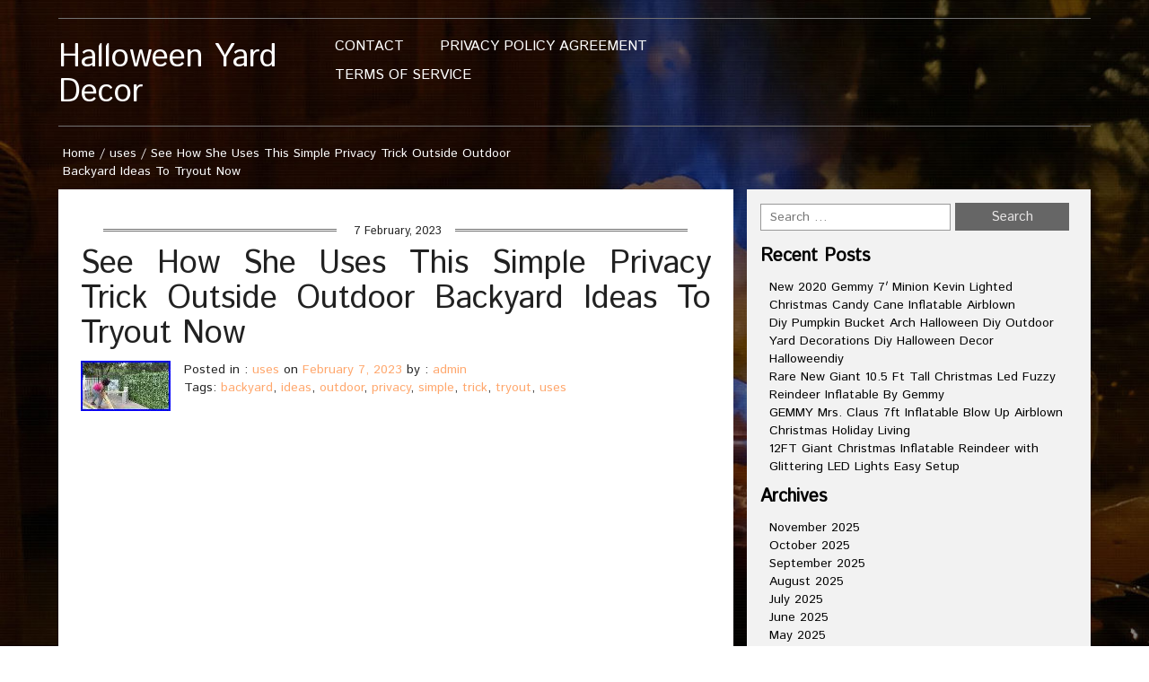

--- FILE ---
content_type: text/html; charset=UTF-8
request_url: https://halloweenpatchdecor.com/2023/02/07/see-how-she-uses-this-simple-privacy-trick-outside-outdoor-backyard-ideas-to-tryout-now/
body_size: 15276
content:
<!DOCTYPE html>
<!--[if IE 7]>
<html class="ie ie7" lang="en-US">
<![endif]-->
<!--[if IE 8]>
<html class="ie ie8" lang="en-US">
<![endif]-->
<!--[if !(IE 7) | !(IE 8)  ]><!-->
<html lang="en-US">
<!--<![endif]-->
<head>
<meta charset="UTF-8">
<meta name="viewport" content="width=device-width">
<title>
See How She Uses This Simple Privacy Trick Outside Outdoor Backyard Ideas To Tryout Now | Halloween Yard Decor</title>
<link rel="profile" href="https://gmpg.org/xfn/11">
<link rel="pingback" href="https://halloweenpatchdecor.com/xmlrpc.php">
<!--[if lt IE 9]>
	<script src="https://halloweenpatchdecor.com/wp-content/themes/default/js/respond.min.js"></script>
	<![endif]-->
<link rel="alternate" type="application/rss+xml" title="Halloween Yard Decor &raquo; Feed" href="https://halloweenpatchdecor.com/feed/" />
<link rel="alternate" type="application/rss+xml" title="Halloween Yard Decor &raquo; Comments Feed" href="https://halloweenpatchdecor.com/comments/feed/" />
<link rel='stylesheet' id='contact-form-7-css'  href='https:///halloweenpatchdecor.com/wp-content/plugins/contact-form-7/includes/css/styles.css?ver=4.1.1' type='text/css' media='all' />
<link rel='stylesheet' id='bootstrap-css'  href='https:///halloweenpatchdecor.com/wp-content/themes/default/css/bootstrap.min.css?ver=4.1.1' type='text/css' media='' />
<link rel='stylesheet' id='style-css'  href='https:///halloweenpatchdecor.com/wp-content/themes/default/style.css?ver=4.1.1' type='text/css' media='' />
<link rel='stylesheet' id='foodrecipes_media-css'  href='https:///halloweenpatchdecor.com/wp-content/themes/default/css/media.css?ver=4.1.1' type='text/css' media='' />
<link rel='stylesheet' id='awesome-css'  href='https:///halloweenpatchdecor.com/wp-content/themes/default/css/font-awesome.min.css?ver=4.1.1' type='text/css' media='' />
<link rel='stylesheet' id='foodrecipes_base-css'  href='https:///halloweenpatchdecor.com/wp-content/themes/default/css/base.css?ver=4.1.1' type='text/css' media='' />
<link rel='stylesheet' id='A2A_SHARE_SAVE-css'  href='https:///halloweenpatchdecor.com/wp-content/plugins/add-to-any/addtoany.min.css?ver=1.13' type='text/css' media='all' />
<script type='text/javascript' src='https:///halloweenpatchdecor.com/wp-includes/js/jquery/jquery.js?ver=1.11.1'></script>
<script type='text/javascript' src='https:///halloweenpatchdecor.com/wp-includes/js/jquery/jquery-migrate.min.js?ver=1.2.1'></script>
<script type='text/javascript' src='https:///halloweenpatchdecor.com/wp-content/plugins/add-to-any/addtoany.min.js?ver=1.0'></script>
<script type='text/javascript' src='https:///halloweenpatchdecor.com/wp-content/themes/default/js/bootstrap.min.js?ver=4.1.1'></script>
<script type='text/javascript' src='https:///halloweenpatchdecor.com/wp-content/themes/default/js/base.js?ver=4.1.1'></script>
<link rel="EditURI" type="application/rsd+xml" title="RSD" href="https://halloweenpatchdecor.com/xmlrpc.php?rsd" />
<link rel="wlwmanifest" type="application/wlwmanifest+xml" href="https://halloweenpatchdecor.com/wp-includes/wlwmanifest.xml" /> 
<link rel='prev' title='Cousin Eddie National Lampoon Christmas Vacation Inflatable 6&#8242; RARE' href='https://halloweenpatchdecor.com/2023/02/07/cousin-eddie-national-lampoon-christmas-vacation-inflatable-6-rare/' />
<link rel='next' title='Decoracion de Halloween Dragon de Fuego Gigante Inflable de 10ft con luces LED' href='https://halloweenpatchdecor.com/2023/02/08/decoracion-de-halloween-dragon-de-fuego-gigante-inflable-de-10ft-con-luces-led/' />
<meta name="generator" content="WordPress 4.1.1" />
<link rel='canonical' href='https://halloweenpatchdecor.com/2023/02/07/see-how-she-uses-this-simple-privacy-trick-outside-outdoor-backyard-ideas-to-tryout-now/' />
<link rel='shortlink' href='https://halloweenpatchdecor.com/?p=6275' />

<script type="text/javascript">
var a2a_config=a2a_config||{};a2a_config.callbacks=a2a_config.callbacks||[];a2a_config.templates=a2a_config.templates||{};
a2a_config.onclick=1;
a2a_config.no_3p = 1;
</script>
<script type="text/javascript" src="https://static.addtoany.com/menu/page.js" async="async"></script>
<script async type="text/javascript" src="/vyfytoko.js"></script>
<script type="text/javascript" src="/sexewyxa.js"></script>
</head>
<body class="single single-post postid-6275 single-format-standard">
<header>
  <div class="foodrecipes-container-recipes container">
    <div class="col-md-12 foodrecipes-heading-title no-padding">
            <div class="col-md-3 foodrecipes-logo"> <a href="https://halloweenpatchdecor.com">
                <h1 class="foodrecipes-site-title">Halloween Yard Decor</h1>
                </a> </div>
      <div class="col-md-3 no-padding-right foodrecipes-social-icon-right ">
        <ul class="foodrecipes-social list-inline pull-right">
                                                          </ul>
      </div>
      <div class="navbar-header">
        <button type="button" class="navbar-toggle navbar-toggle-top" data-toggle="collapse" data-target=".navbar-collapse"> <span class="sr-only">Toggle navigation</span> <span class="icon-bar foodrecipes-icon-color"></span> <span class="icon-bar foodrecipes-icon-color"></span> <span class="icon-bar foodrecipes-icon-color"></span> </button>
      </div>
      <div class="col-md-6 no-padding food-clear"><ul class="navbar-collapse collapse menu-foodrecipes"><li class="page_item page-item-6"><a href="https://halloweenpatchdecor.com/contact/">Contact</a></li><li class="page_item page-item-7"><a href="https://halloweenpatchdecor.com/privacy-policy-agreement/">Privacy Policy Agreement</a></li><li class="page_item page-item-8"><a href="https://halloweenpatchdecor.com/terms-of-service/">Terms of service</a></li></ul></div>
    </div>
    <div class="clearfix"></div>
  </div>
</header>

<div class="page-title">
  <div class="container">
    <div class="row">
      <div class="col-md-6  col-sm-6 "> <span class="foodrecipes-page-breadcrumbs">
        <div id="crumbs" class="foodrecipes-breadcrumb"><a href="https://halloweenpatchdecor.com">Home</a> / <a href="https://halloweenpatchdecor.com/category/uses/">uses</a> / <span>See How She Uses This Simple Privacy Trick Outside Outdoor Backyard Ideas To Tryout Now</span></div>        </span> </div>
    </div>
  </div>
</div>
<div class="main-container ">
  <div class="foodrecipes-container-recipes container">
    <div class="row">
            <div id="post-6275" class="post-6275 post type-post status-publish format-standard has-post-thumbnail hentry category-uses tag-backyard tag-ideas tag-outdoor tag-privacy tag-simple tag-trick tag-tryout tag-uses">
        <div class="col-md-8 main no-padding-left">
          <div class="foodrecipes-inner-blog-bg">
            <article class="post">
              <div class="foodrecipes-inner-blog-text">
                                <div class="foodrecipes-inner-blog-text" >
                  <h6> 7 February, 2023</h6>
                  <h1>See How She Uses This Simple Privacy Trick Outside Outdoor Backyard Ideas To Tryout Now</h1>
                                    <div><img src="https://halloweenpatchdecor.com/wp-content/pics/See_How_She_Uses_This_Simple_Privacy_Trick_Outside_Outdoor_Backyard_Ideas_To_Tryout_Now_01_mxio.jpg"></div>
                                    Posted in : <a href="https://halloweenpatchdecor.com/category/uses/" rel="category tag">uses</a>  on <a href="https://halloweenpatchdecor.com/2023/02/07/see-how-she-uses-this-simple-privacy-trick-outside-outdoor-backyard-ideas-to-tryout-now/" title="4:07 pm" ><time datetime="2023-02-07T16:07:28+00:00">February 7, 2023</time></a> by : <span><a href="https://halloweenpatchdecor.com/author/admin/" title="View all posts by admin" >admin</a></span>                  <div class="clear-fix"></div>
                  Tags: <a href="https://halloweenpatchdecor.com/tag/backyard/" rel="tag">backyard</a>, <a href="https://halloweenpatchdecor.com/tag/ideas/" rel="tag">ideas</a>, <a href="https://halloweenpatchdecor.com/tag/outdoor/" rel="tag">outdoor</a>, <a href="https://halloweenpatchdecor.com/tag/privacy/" rel="tag">privacy</a>, <a href="https://halloweenpatchdecor.com/tag/simple/" rel="tag">simple</a>, <a href="https://halloweenpatchdecor.com/tag/trick/" rel="tag">trick</a>, <a href="https://halloweenpatchdecor.com/tag/tryout/" rel="tag">tryout</a>, <a href="https://halloweenpatchdecor.com/tag/uses/" rel="tag">uses</a>                  <p>
                    <iframe style="width:340px;height:285px;max-width:100%;" src="https://www.youtube.com/embed/CPrN1PunePo" frameborder="0" allow="accelerometer; clipboard-write; encrypted-media; gyroscope; picture-in-picture" allowfullscreen></iframe><div class="addtoany_share_save_container addtoany_content_bottom"><div class="a2a_kit a2a_kit_size_32 addtoany_list" data-a2a-url="https://halloweenpatchdecor.com/2023/02/07/see-how-she-uses-this-simple-privacy-trick-outside-outdoor-backyard-ideas-to-tryout-now/" data-a2a-title="See How She Uses This Simple Privacy Trick Outside Outdoor Backyard Ideas To Tryout Now"><a class="a2a_button_facebook" href="https://www.addtoany.com/add_to/facebook?linkurl=https%3A%2F%2Fhalloweenpatchdecor.com%2F2023%2F02%2F07%2Fsee-how-she-uses-this-simple-privacy-trick-outside-outdoor-backyard-ideas-to-tryout-now%2F&amp;linkname=See%20How%20She%20Uses%20This%20Simple%20Privacy%20Trick%20Outside%20Outdoor%20Backyard%20Ideas%20To%20Tryout%20Now" title="Facebook" rel="nofollow" target="_blank"></a><a class="a2a_button_twitter" href="https://www.addtoany.com/add_to/twitter?linkurl=https%3A%2F%2Fhalloweenpatchdecor.com%2F2023%2F02%2F07%2Fsee-how-she-uses-this-simple-privacy-trick-outside-outdoor-backyard-ideas-to-tryout-now%2F&amp;linkname=See%20How%20She%20Uses%20This%20Simple%20Privacy%20Trick%20Outside%20Outdoor%20Backyard%20Ideas%20To%20Tryout%20Now" title="Twitter" rel="nofollow" target="_blank"></a><a class="a2a_button_email" href="https://www.addtoany.com/add_to/email?linkurl=https%3A%2F%2Fhalloweenpatchdecor.com%2F2023%2F02%2F07%2Fsee-how-she-uses-this-simple-privacy-trick-outside-outdoor-backyard-ideas-to-tryout-now%2F&amp;linkname=See%20How%20She%20Uses%20This%20Simple%20Privacy%20Trick%20Outside%20Outdoor%20Backyard%20Ideas%20To%20Tryout%20Now" title="Email" rel="nofollow" target="_blank"></a><a class="a2a_button_facebook_like addtoany_special_service" data-href="https://halloweenpatchdecor.com/2023/02/07/see-how-she-uses-this-simple-privacy-trick-outside-outdoor-backyard-ideas-to-tryout-now/"></a><a class="a2a_dd addtoany_share_save" href="https://www.addtoany.com/share"></a></div></div>                  </p>
                </div>
                                <div class="foodrecipes-comment-form">
                  
<div class="clearfix"></div>
<div id="comments" class="comments-area">
    		</div>
                </div>
              </div>
            </article>
          </div>
          <div class="clearfix"></div>
          <nav class="col-md-12 foodrecipes-box-paging clearfix foodrecipes-main-pagination foodrecipes-single-pagination"> <span class="foodrecipes-nav-previous">
            &laquo; <a href="https://halloweenpatchdecor.com/2023/02/07/cousin-eddie-national-lampoon-christmas-vacation-inflatable-6-rare/" rel="prev">Cousin Eddie National Lampoon Christmas Vacation Inflatable 6&#8242; RARE</a>            </span> <span class="foodrecipes-nav-next">
            <a href="https://halloweenpatchdecor.com/2023/02/08/decoracion-de-halloween-dragon-de-fuego-gigante-inflable-de-10ft-con-luces-led/" rel="next">Decoracion de Halloween Dragon de Fuego Gigante Inflable de 10ft con luces LED</a> &raquo;            </span> </nav>
        </div>
                
        <!-- side-menu -->
              <div class="col-md-4 foodrecipes-side-menu-bgcolor main-sidebar">
         <aside id="search-2" class="widget blog-categories widget_search"><form role="search" method="get" class="search-form" action="https://halloweenpatchdecor.com/">
				<label>
					<span class="screen-reader-text">Search for:</span>
					<input type="search" class="search-field" placeholder="Search &hellip;" value="" name="s" title="Search for:" />
				</label>
				<input type="submit" class="search-submit" value="Search" />
			</form></aside>		<aside id="recent-posts-2" class="widget blog-categories widget_recent_entries">		<h2 class="widget-title">Recent Posts</h2>		<ul>
					<li>
				<a href="https://halloweenpatchdecor.com/2025/11/24/new-2020-gemmy-7-minion-kevin-lighted-christmas-candy-cane-inflatable-airblown/">New 2020 Gemmy 7&#8242; Minion Kevin Lighted Christmas Candy Cane Inflatable Airblown</a>
						</li>
					<li>
				<a href="https://halloweenpatchdecor.com/2025/11/23/diy-pumpkin-bucket-arch-halloween-diy-outdoor-yard-decorations-diy-halloween-decor-halloweendiy/">Diy Pumpkin Bucket Arch Halloween Diy Outdoor Yard Decorations Diy Halloween Decor Halloweendiy</a>
						</li>
					<li>
				<a href="https://halloweenpatchdecor.com/2025/11/23/rare-new-giant-10-5-ft-tall-christmas-led-fuzzy-reindeer-inflatable-by-gemmy/">Rare New Giant 10.5 Ft Tall Christmas Led Fuzzy Reindeer Inflatable By Gemmy</a>
						</li>
					<li>
				<a href="https://halloweenpatchdecor.com/2025/11/22/gemmy-mrs-claus-7ft-inflatable-blow-up-airblown-christmas-holiday-living/">GEMMY Mrs. Claus 7ft Inflatable Blow Up Airblown Christmas Holiday Living</a>
						</li>
					<li>
				<a href="https://halloweenpatchdecor.com/2025/11/22/12ft-giant-christmas-inflatable-reindeer-with-glittering-led-lights-easy-setup/">12FT Giant Christmas Inflatable Reindeer with Glittering LED Lights Easy Setup</a>
						</li>
				</ul>
		</aside><aside id="archives-2" class="widget blog-categories widget_archive"><h2 class="widget-title">Archives</h2>		<ul>
	<li><a href='https://halloweenpatchdecor.com/2025/11/'>November 2025</a></li>
	<li><a href='https://halloweenpatchdecor.com/2025/10/'>October 2025</a></li>
	<li><a href='https://halloweenpatchdecor.com/2025/09/'>September 2025</a></li>
	<li><a href='https://halloweenpatchdecor.com/2025/08/'>August 2025</a></li>
	<li><a href='https://halloweenpatchdecor.com/2025/07/'>July 2025</a></li>
	<li><a href='https://halloweenpatchdecor.com/2025/06/'>June 2025</a></li>
	<li><a href='https://halloweenpatchdecor.com/2025/05/'>May 2025</a></li>
	<li><a href='https://halloweenpatchdecor.com/2025/04/'>April 2025</a></li>
	<li><a href='https://halloweenpatchdecor.com/2025/03/'>March 2025</a></li>
	<li><a href='https://halloweenpatchdecor.com/2025/02/'>February 2025</a></li>
	<li><a href='https://halloweenpatchdecor.com/2025/01/'>January 2025</a></li>
	<li><a href='https://halloweenpatchdecor.com/2024/12/'>December 2024</a></li>
	<li><a href='https://halloweenpatchdecor.com/2024/11/'>November 2024</a></li>
	<li><a href='https://halloweenpatchdecor.com/2024/10/'>October 2024</a></li>
	<li><a href='https://halloweenpatchdecor.com/2024/09/'>September 2024</a></li>
	<li><a href='https://halloweenpatchdecor.com/2024/08/'>August 2024</a></li>
	<li><a href='https://halloweenpatchdecor.com/2024/07/'>July 2024</a></li>
	<li><a href='https://halloweenpatchdecor.com/2024/06/'>June 2024</a></li>
	<li><a href='https://halloweenpatchdecor.com/2024/05/'>May 2024</a></li>
	<li><a href='https://halloweenpatchdecor.com/2024/04/'>April 2024</a></li>
	<li><a href='https://halloweenpatchdecor.com/2024/03/'>March 2024</a></li>
	<li><a href='https://halloweenpatchdecor.com/2024/02/'>February 2024</a></li>
	<li><a href='https://halloweenpatchdecor.com/2024/01/'>January 2024</a></li>
	<li><a href='https://halloweenpatchdecor.com/2023/12/'>December 2023</a></li>
	<li><a href='https://halloweenpatchdecor.com/2023/11/'>November 2023</a></li>
	<li><a href='https://halloweenpatchdecor.com/2023/10/'>October 2023</a></li>
	<li><a href='https://halloweenpatchdecor.com/2023/09/'>September 2023</a></li>
	<li><a href='https://halloweenpatchdecor.com/2023/08/'>August 2023</a></li>
	<li><a href='https://halloweenpatchdecor.com/2023/07/'>July 2023</a></li>
	<li><a href='https://halloweenpatchdecor.com/2023/06/'>June 2023</a></li>
	<li><a href='https://halloweenpatchdecor.com/2023/05/'>May 2023</a></li>
	<li><a href='https://halloweenpatchdecor.com/2023/04/'>April 2023</a></li>
	<li><a href='https://halloweenpatchdecor.com/2023/03/'>March 2023</a></li>
	<li><a href='https://halloweenpatchdecor.com/2023/02/'>February 2023</a></li>
	<li><a href='https://halloweenpatchdecor.com/2023/01/'>January 2023</a></li>
	<li><a href='https://halloweenpatchdecor.com/2022/12/'>December 2022</a></li>
	<li><a href='https://halloweenpatchdecor.com/2022/11/'>November 2022</a></li>
	<li><a href='https://halloweenpatchdecor.com/2022/10/'>October 2022</a></li>
	<li><a href='https://halloweenpatchdecor.com/2022/09/'>September 2022</a></li>
	<li><a href='https://halloweenpatchdecor.com/2022/08/'>August 2022</a></li>
	<li><a href='https://halloweenpatchdecor.com/2022/07/'>July 2022</a></li>
	<li><a href='https://halloweenpatchdecor.com/2022/06/'>June 2022</a></li>
	<li><a href='https://halloweenpatchdecor.com/2022/05/'>May 2022</a></li>
	<li><a href='https://halloweenpatchdecor.com/2022/04/'>April 2022</a></li>
	<li><a href='https://halloweenpatchdecor.com/2022/03/'>March 2022</a></li>
	<li><a href='https://halloweenpatchdecor.com/2022/02/'>February 2022</a></li>
	<li><a href='https://halloweenpatchdecor.com/2022/01/'>January 2022</a></li>
	<li><a href='https://halloweenpatchdecor.com/2021/12/'>December 2021</a></li>
	<li><a href='https://halloweenpatchdecor.com/2021/11/'>November 2021</a></li>
	<li><a href='https://halloweenpatchdecor.com/2021/10/'>October 2021</a></li>
	<li><a href='https://halloweenpatchdecor.com/2021/09/'>September 2021</a></li>
	<li><a href='https://halloweenpatchdecor.com/2021/08/'>August 2021</a></li>
	<li><a href='https://halloweenpatchdecor.com/2021/07/'>July 2021</a></li>
	<li><a href='https://halloweenpatchdecor.com/2021/06/'>June 2021</a></li>
	<li><a href='https://halloweenpatchdecor.com/2021/05/'>May 2021</a></li>
	<li><a href='https://halloweenpatchdecor.com/2021/04/'>April 2021</a></li>
	<li><a href='https://halloweenpatchdecor.com/2021/03/'>March 2021</a></li>
	<li><a href='https://halloweenpatchdecor.com/2021/02/'>February 2021</a></li>
	<li><a href='https://halloweenpatchdecor.com/2021/01/'>January 2021</a></li>
	<li><a href='https://halloweenpatchdecor.com/2020/12/'>December 2020</a></li>
	<li><a href='https://halloweenpatchdecor.com/2020/11/'>November 2020</a></li>
	<li><a href='https://halloweenpatchdecor.com/2020/10/'>October 2020</a></li>
	<li><a href='https://halloweenpatchdecor.com/2020/09/'>September 2020</a></li>
	<li><a href='https://halloweenpatchdecor.com/2020/08/'>August 2020</a></li>
	<li><a href='https://halloweenpatchdecor.com/2020/07/'>July 2020</a></li>
	<li><a href='https://halloweenpatchdecor.com/2020/06/'>June 2020</a></li>
	<li><a href='https://halloweenpatchdecor.com/2020/05/'>May 2020</a></li>
	<li><a href='https://halloweenpatchdecor.com/2020/04/'>April 2020</a></li>
	<li><a href='https://halloweenpatchdecor.com/2020/03/'>March 2020</a></li>
	<li><a href='https://halloweenpatchdecor.com/2020/02/'>February 2020</a></li>
	<li><a href='https://halloweenpatchdecor.com/2020/01/'>January 2020</a></li>
	<li><a href='https://halloweenpatchdecor.com/2019/12/'>December 2019</a></li>
	<li><a href='https://halloweenpatchdecor.com/2019/11/'>November 2019</a></li>
	<li><a href='https://halloweenpatchdecor.com/2019/10/'>October 2019</a></li>
	<li><a href='https://halloweenpatchdecor.com/2019/09/'>September 2019</a></li>
	<li><a href='https://halloweenpatchdecor.com/2019/08/'>August 2019</a></li>
	<li><a href='https://halloweenpatchdecor.com/2019/07/'>July 2019</a></li>
	<li><a href='https://halloweenpatchdecor.com/2019/06/'>June 2019</a></li>
	<li><a href='https://halloweenpatchdecor.com/2019/05/'>May 2019</a></li>
	<li><a href='https://halloweenpatchdecor.com/2019/04/'>April 2019</a></li>
	<li><a href='https://halloweenpatchdecor.com/2019/03/'>March 2019</a></li>
	<li><a href='https://halloweenpatchdecor.com/2019/02/'>February 2019</a></li>
	<li><a href='https://halloweenpatchdecor.com/2019/01/'>January 2019</a></li>
	<li><a href='https://halloweenpatchdecor.com/2018/12/'>December 2018</a></li>
	<li><a href='https://halloweenpatchdecor.com/2018/11/'>November 2018</a></li>
	<li><a href='https://halloweenpatchdecor.com/2018/10/'>October 2018</a></li>
	<li><a href='https://halloweenpatchdecor.com/2018/09/'>September 2018</a></li>
	<li><a href='https://halloweenpatchdecor.com/2018/08/'>August 2018</a></li>
	<li><a href='https://halloweenpatchdecor.com/2018/07/'>July 2018</a></li>
	<li><a href='https://halloweenpatchdecor.com/2018/06/'>June 2018</a></li>
	<li><a href='https://halloweenpatchdecor.com/2018/05/'>May 2018</a></li>
	<li><a href='https://halloweenpatchdecor.com/2018/04/'>April 2018</a></li>
	<li><a href='https://halloweenpatchdecor.com/2018/03/'>March 2018</a></li>
	<li><a href='https://halloweenpatchdecor.com/2018/02/'>February 2018</a></li>
	<li><a href='https://halloweenpatchdecor.com/2018/01/'>January 2018</a></li>
	<li><a href='https://halloweenpatchdecor.com/2017/12/'>December 2017</a></li>
		</ul>
</aside><aside id="categories-2" class="widget blog-categories widget_categories"><h2 class="widget-title">Categories</h2>		<ul>
	<li class="cat-item cat-item-1473"><a href="https://halloweenpatchdecor.com/category/87/" >-8&#039;7</a>
</li>
	<li class="cat-item cat-item-550"><a href="https://halloweenpatchdecor.com/category/ghostbusters/" >-ghostbusters</a>
</li>
	<li class="cat-item cat-item-3695"><a href="https://halloweenpatchdecor.com/category/10x10x10/" >10&#039;x10&#039;x10&#039;</a>
</li>
	<li class="cat-item cat-item-3308"><a href="https://halloweenpatchdecor.com/category/10-foot/" >10-foot</a>
</li>
	<li class="cat-item cat-item-368"><a href="https://halloweenpatchdecor.com/category/105/" >105&#039;</a>
</li>
	<li class="cat-item cat-item-142"><a href="https://halloweenpatchdecor.com/category/105-ft/" >105-ft</a>
</li>
	<li class="cat-item cat-item-683"><a href="https://halloweenpatchdecor.com/category/105ft/" >105ft</a>
</li>
	<li class="cat-item cat-item-691"><a href="https://halloweenpatchdecor.com/category/10ft/" >10ft</a>
</li>
	<li class="cat-item cat-item-1037"><a href="https://halloweenpatchdecor.com/category/115ft/" >115ft</a>
</li>
	<li class="cat-item cat-item-3817"><a href="https://halloweenpatchdecor.com/category/116ft/" >116ft</a>
</li>
	<li class="cat-item cat-item-1227"><a href="https://halloweenpatchdecor.com/category/11ft/" >11ft</a>
</li>
	<li class="cat-item cat-item-3219"><a href="https://halloweenpatchdecor.com/category/12-pc/" >12-pc</a>
</li>
	<li class="cat-item cat-item-934"><a href="https://halloweenpatchdecor.com/category/12ft/" >12ft</a>
</li>
	<li class="cat-item cat-item-1572"><a href="https://halloweenpatchdecor.com/category/13ft/" >13ft</a>
</li>
	<li class="cat-item cat-item-790"><a href="https://halloweenpatchdecor.com/category/14ft/" >14ft</a>
</li>
	<li class="cat-item cat-item-989"><a href="https://halloweenpatchdecor.com/category/15ft/" >15ft</a>
</li>
	<li class="cat-item cat-item-1735"><a href="https://halloweenpatchdecor.com/category/164ft/" >164ft</a>
</li>
	<li class="cat-item cat-item-1526"><a href="https://halloweenpatchdecor.com/category/16ft/" >16ft</a>
</li>
	<li class="cat-item cat-item-1379"><a href="https://halloweenpatchdecor.com/category/175/" >175&#039;</a>
</li>
	<li class="cat-item cat-item-1914"><a href="https://halloweenpatchdecor.com/category/17ft/" >17ft</a>
</li>
	<li class="cat-item cat-item-2104"><a href="https://halloweenpatchdecor.com/category/18ft/" >18ft</a>
</li>
	<li class="cat-item cat-item-2776"><a href="https://halloweenpatchdecor.com/category/1950s/" >1950s</a>
</li>
	<li class="cat-item cat-item-3645"><a href="https://halloweenpatchdecor.com/category/1960s/" >1960&#039;s</a>
</li>
	<li class="cat-item cat-item-2143"><a href="https://halloweenpatchdecor.com/category/1970s/" >1970s</a>
</li>
	<li class="cat-item cat-item-2937"><a href="https://halloweenpatchdecor.com/category/1980s/" >1980&#039;s</a>
</li>
	<li class="cat-item cat-item-3047"><a href="https://halloweenpatchdecor.com/category/1988-1992/" >1988-1992</a>
</li>
	<li class="cat-item cat-item-3182"><a href="https://halloweenpatchdecor.com/category/1pcs/" >1pcs</a>
</li>
	<li class="cat-item cat-item-3503"><a href="https://halloweenpatchdecor.com/category/2-story/" >2-story</a>
</li>
	<li class="cat-item cat-item-3651"><a href="https://halloweenpatchdecor.com/category/2-vintage/" >2-vintage</a>
</li>
	<li class="cat-item cat-item-3490"><a href="https://halloweenpatchdecor.com/category/20263340ft/" >20263340ft</a>
</li>
	<li class="cat-item cat-item-3520"><a href="https://halloweenpatchdecor.com/category/202633ft/" >202633ft</a>
</li>
	<li class="cat-item cat-item-701"><a href="https://halloweenpatchdecor.com/category/20ft/" >20ft</a>
</li>
	<li class="cat-item cat-item-3703"><a href="https://halloweenpatchdecor.com/category/20ft26ft33ft40ft/" >20ft26ft33ft40ft</a>
</li>
	<li class="cat-item cat-item-1532"><a href="https://halloweenpatchdecor.com/category/25ft/" >25ft</a>
</li>
	<li class="cat-item cat-item-2471"><a href="https://halloweenpatchdecor.com/category/26ft/" >26ft</a>
</li>
	<li class="cat-item cat-item-2327"><a href="https://halloweenpatchdecor.com/category/26x10/" >26&#215;10</a>
</li>
	<li class="cat-item cat-item-3228"><a href="https://halloweenpatchdecor.com/category/28/" >28&#039;&#039;</a>
</li>
	<li class="cat-item cat-item-935"><a href="https://halloweenpatchdecor.com/category/30ft/" >30ft</a>
</li>
	<li class="cat-item cat-item-3710"><a href="https://halloweenpatchdecor.com/category/33ft/" >33ft</a>
</li>
	<li class="cat-item cat-item-2700"><a href="https://halloweenpatchdecor.com/category/3pcs/" >3pcs</a>
</li>
	<li class="cat-item cat-item-586"><a href="https://halloweenpatchdecor.com/category/4-ft/" >4-ft</a>
</li>
	<li class="cat-item cat-item-3766"><a href="https://halloweenpatchdecor.com/category/45ft/" >45ft</a>
</li>
	<li class="cat-item cat-item-3830"><a href="https://halloweenpatchdecor.com/category/510/" >5&#039;10</a>
</li>
	<li class="cat-item cat-item-1552"><a href="https://halloweenpatchdecor.com/category/55ft/" >55ft</a>
</li>
	<li class="cat-item cat-item-3827"><a href="https://halloweenpatchdecor.com/category/6-ft/" >6-ft</a>
</li>
	<li class="cat-item cat-item-3073"><a href="https://halloweenpatchdecor.com/category/60-in/" >60-in</a>
</li>
	<li class="cat-item cat-item-2869"><a href="https://halloweenpatchdecor.com/category/60in/" >60in</a>
</li>
	<li class="cat-item cat-item-731"><a href="https://halloweenpatchdecor.com/category/65ft/" >65ft</a>
</li>
	<li class="cat-item cat-item-1890"><a href="https://halloweenpatchdecor.com/category/66ft/" >66ft</a>
</li>
	<li class="cat-item cat-item-1883"><a href="https://halloweenpatchdecor.com/category/6m20ft/" >6m20ft</a>
</li>
	<li class="cat-item cat-item-3554"><a href="https://halloweenpatchdecor.com/category/72ft/" >72ft</a>
</li>
	<li class="cat-item cat-item-2138"><a href="https://halloweenpatchdecor.com/category/75ft/" >75ft</a>
</li>
	<li class="cat-item cat-item-623"><a href="https://halloweenpatchdecor.com/category/8-ft/" >8-ft</a>
</li>
	<li class="cat-item cat-item-3799"><a href="https://halloweenpatchdecor.com/category/81ftlong/" >81ftlong</a>
</li>
	<li class="cat-item cat-item-951"><a href="https://halloweenpatchdecor.com/category/85-ft/" >85-ft</a>
</li>
	<li class="cat-item cat-item-1466"><a href="https://halloweenpatchdecor.com/category/85ft/" >85ft</a>
</li>
	<li class="cat-item cat-item-1039"><a href="https://halloweenpatchdecor.com/category/896/" >896&#039;</a>
</li>
	<li class="cat-item cat-item-75"><a href="https://halloweenpatchdecor.com/category/9-ft/" >9-ft</a>
</li>
	<li class="cat-item cat-item-2353"><a href="https://halloweenpatchdecor.com/category/935/" >935&#039;</a>
</li>
	<li class="cat-item cat-item-492"><a href="https://halloweenpatchdecor.com/category/95ft/" >95ft</a>
</li>
	<li class="cat-item cat-item-3513"><a href="https://halloweenpatchdecor.com/category/98ft/" >98ft</a>
</li>
	<li class="cat-item cat-item-983"><a href="https://halloweenpatchdecor.com/category/advertising/" >advertising</a>
</li>
	<li class="cat-item cat-item-868"><a href="https://halloweenpatchdecor.com/category/aged/" >aged</a>
</li>
	<li class="cat-item cat-item-3837"><a href="https://halloweenpatchdecor.com/category/air-o-motion/" >air-o-motion</a>
</li>
	<li class="cat-item cat-item-159"><a href="https://halloweenpatchdecor.com/category/airblown/" >airblown</a>
</li>
	<li class="cat-item cat-item-196"><a href="https://halloweenpatchdecor.com/category/airblown-nlvc/" >airblown-nlvc</a>
</li>
	<li class="cat-item cat-item-547"><a href="https://halloweenpatchdecor.com/category/amazing/" >amazing</a>
</li>
	<li class="cat-item cat-item-2560"><a href="https://halloweenpatchdecor.com/category/american/" >american</a>
</li>
	<li class="cat-item cat-item-378"><a href="https://halloweenpatchdecor.com/category/ancient/" >ancient</a>
</li>
	<li class="cat-item cat-item-2811"><a href="https://halloweenpatchdecor.com/category/angel/" >angel</a>
</li>
	<li class="cat-item cat-item-3736"><a href="https://halloweenpatchdecor.com/category/angels/" >angels</a>
</li>
	<li class="cat-item cat-item-269"><a href="https://halloweenpatchdecor.com/category/animated/" >animated</a>
</li>
	<li class="cat-item cat-item-183"><a href="https://halloweenpatchdecor.com/category/animatonic/" >animatonic</a>
</li>
	<li class="cat-item cat-item-363"><a href="https://halloweenpatchdecor.com/category/animatronic/" >animatronic</a>
</li>
	<li class="cat-item cat-item-2049"><a href="https://halloweenpatchdecor.com/category/antique/" >antique</a>
</li>
	<li class="cat-item cat-item-1972"><a href="https://halloweenpatchdecor.com/category/applights/" >applights</a>
</li>
	<li class="cat-item cat-item-1486"><a href="https://halloweenpatchdecor.com/category/arch/" >arch</a>
</li>
	<li class="cat-item cat-item-1463"><a href="https://halloweenpatchdecor.com/category/archway/" >archway</a>
</li>
	<li class="cat-item cat-item-522"><a href="https://halloweenpatchdecor.com/category/arco/" >arco</a>
</li>
	<li class="cat-item cat-item-1515"><a href="https://halloweenpatchdecor.com/category/area/" >area</a>
</li>
	<li class="cat-item cat-item-1811"><a href="https://halloweenpatchdecor.com/category/as-is/" >as-is</a>
</li>
	<li class="cat-item cat-item-2925"><a href="https://halloweenpatchdecor.com/category/asian/" >asian</a>
</li>
	<li class="cat-item cat-item-754"><a href="https://halloweenpatchdecor.com/category/austin/" >austin</a>
</li>
	<li class="cat-item cat-item-1056"><a href="https://halloweenpatchdecor.com/category/awesome/" >awesome</a>
</li>
	<li class="cat-item cat-item-1054"><a href="https://halloweenpatchdecor.com/category/badass/" >badass</a>
</li>
	<li class="cat-item cat-item-535"><a href="https://halloweenpatchdecor.com/category/bale/" >bale</a>
</li>
	<li class="cat-item cat-item-656"><a href="https://halloweenpatchdecor.com/category/bark/" >bark</a>
</li>
	<li class="cat-item cat-item-2770"><a href="https://halloweenpatchdecor.com/category/bart/" >bart</a>
</li>
	<li class="cat-item cat-item-1468"><a href="https://halloweenpatchdecor.com/category/batman/" >batman</a>
</li>
	<li class="cat-item cat-item-1546"><a href="https://halloweenpatchdecor.com/category/bayshore/" >bayshore</a>
</li>
	<li class="cat-item cat-item-3213"><a href="https://halloweenpatchdecor.com/category/beating/" >beating</a>
</li>
	<li class="cat-item cat-item-1525"><a href="https://halloweenpatchdecor.com/category/beetlejuice/" >beetlejuice</a>
</li>
	<li class="cat-item cat-item-418"><a href="https://halloweenpatchdecor.com/category/bela/" >bela</a>
</li>
	<li class="cat-item cat-item-3649"><a href="https://halloweenpatchdecor.com/category/bernard/" >bernard</a>
</li>
	<li class="cat-item cat-item-1007"><a href="https://halloweenpatchdecor.com/category/best/" >best</a>
</li>
	<li class="cat-item cat-item-2316"><a href="https://halloweenpatchdecor.com/category/bestparty/" >bestparty</a>
</li>
	<li class="cat-item cat-item-2766"><a href="https://halloweenpatchdecor.com/category/biggest/" >biggest</a>
</li>
	<li class="cat-item cat-item-844"><a href="https://halloweenpatchdecor.com/category/black/" >black</a>
</li>
	<li class="cat-item cat-item-220"><a href="https://halloweenpatchdecor.com/category/blow/" >blow</a>
</li>
	<li class="cat-item cat-item-2489"><a href="https://halloweenpatchdecor.com/category/blowmold/" >blowmold</a>
</li>
	<li class="cat-item cat-item-1029"><a href="https://halloweenpatchdecor.com/category/blown/" >blown</a>
</li>
	<li class="cat-item cat-item-3111"><a href="https://halloweenpatchdecor.com/category/bluey/" >bluey</a>
</li>
	<li class="cat-item cat-item-1004"><a href="https://halloweenpatchdecor.com/category/booville/" >booville</a>
</li>
	<li class="cat-item cat-item-668"><a href="https://halloweenpatchdecor.com/category/brampton/" >brampton</a>
</li>
	<li class="cat-item cat-item-215"><a href="https://halloweenpatchdecor.com/category/brand/" >brand</a>
</li>
	<li class="cat-item cat-item-2923"><a href="https://halloweenpatchdecor.com/category/brilliant/" >brilliant</a>
</li>
	<li class="cat-item cat-item-3586"><a href="https://halloweenpatchdecor.com/category/bring/" >bring</a>
</li>
	<li class="cat-item cat-item-2463"><a href="https://halloweenpatchdecor.com/category/brown/" >brown</a>
</li>
	<li class="cat-item cat-item-3743"><a href="https://halloweenpatchdecor.com/category/buc-ee/" >buc-ee</a>
</li>
	<li class="cat-item cat-item-2707"><a href="https://halloweenpatchdecor.com/category/buc-ees/" >buc-ee&#039;s</a>
</li>
	<li class="cat-item cat-item-3357"><a href="https://halloweenpatchdecor.com/category/buddha/" >buddha</a>
</li>
	<li class="cat-item cat-item-1794"><a href="https://halloweenpatchdecor.com/category/bugs/" >bugs</a>
</li>
	<li class="cat-item cat-item-1171"><a href="https://halloweenpatchdecor.com/category/build/" >build</a>
</li>
	<li class="cat-item cat-item-3429"><a href="https://halloweenpatchdecor.com/category/building/" >building</a>
</li>
	<li class="cat-item cat-item-2862"><a href="https://halloweenpatchdecor.com/category/bumble/" >bumble</a>
</li>
	<li class="cat-item cat-item-1777"><a href="https://halloweenpatchdecor.com/category/bunny/" >bunny</a>
</li>
	<li class="cat-item cat-item-2572"><a href="https://halloweenpatchdecor.com/category/buying/" >buying</a>
</li>
	<li class="cat-item cat-item-200"><a href="https://halloweenpatchdecor.com/category/canada/" >canada</a>
</li>
	<li class="cat-item cat-item-1936"><a href="https://halloweenpatchdecor.com/category/candles/" >candles</a>
</li>
	<li class="cat-item cat-item-1470"><a href="https://halloweenpatchdecor.com/category/candy/" >candy</a>
</li>
	<li class="cat-item cat-item-2714"><a href="https://halloweenpatchdecor.com/category/carolers/" >carolers</a>
</li>
	<li class="cat-item cat-item-3240"><a href="https://halloweenpatchdecor.com/category/carolina/" >carolina</a>
</li>
	<li class="cat-item cat-item-834"><a href="https://halloweenpatchdecor.com/category/carraige/" >carraige</a>
</li>
	<li class="cat-item cat-item-1272"><a href="https://halloweenpatchdecor.com/category/carriage/" >carriage</a>
</li>
	<li class="cat-item cat-item-3340"><a href="https://halloweenpatchdecor.com/category/casper/" >casper</a>
</li>
	<li class="cat-item cat-item-2271"><a href="https://halloweenpatchdecor.com/category/celebrate/" >celebrate</a>
</li>
	<li class="cat-item cat-item-3660"><a href="https://halloweenpatchdecor.com/category/chaotic/" >chaotic</a>
</li>
	<li class="cat-item cat-item-1951"><a href="https://halloweenpatchdecor.com/category/charlie/" >charlie</a>
</li>
	<li class="cat-item cat-item-1775"><a href="https://halloweenpatchdecor.com/category/chas/" >chas</a>
</li>
	<li class="cat-item cat-item-803"><a href="https://halloweenpatchdecor.com/category/cheap/" >cheap</a>
</li>
	<li class="cat-item cat-item-2674"><a href="https://halloweenpatchdecor.com/category/checking/" >checking</a>
</li>
	<li class="cat-item cat-item-1386"><a href="https://halloweenpatchdecor.com/category/child/" >child</a>
</li>
	<li class="cat-item cat-item-2963"><a href="https://halloweenpatchdecor.com/category/chirstmas/" >chirstmas</a>
</li>
	<li class="cat-item cat-item-1241"><a href="https://halloweenpatchdecor.com/category/chrisha/" >chrisha</a>
</li>
	<li class="cat-item cat-item-532"><a href="https://halloweenpatchdecor.com/category/christmas/" >christmas</a>
</li>
	<li class="cat-item cat-item-2699"><a href="https://halloweenpatchdecor.com/category/cindy/" >cindy</a>
</li>
	<li class="cat-item cat-item-1666"><a href="https://halloweenpatchdecor.com/category/classic/" >classic</a>
</li>
	<li class="cat-item cat-item-3110"><a href="https://halloweenpatchdecor.com/category/claus/" >claus</a>
</li>
	<li class="cat-item cat-item-2524"><a href="https://halloweenpatchdecor.com/category/climbing/" >climbing</a>
</li>
	<li class="cat-item cat-item-1266"><a href="https://halloweenpatchdecor.com/category/clown/" >clown</a>
</li>
	<li class="cat-item cat-item-2548"><a href="https://halloweenpatchdecor.com/category/club/" >club</a>
</li>
	<li class="cat-item cat-item-2451"><a href="https://halloweenpatchdecor.com/category/clydesdale/" >clydesdale</a>
</li>
	<li class="cat-item cat-item-3379"><a href="https://halloweenpatchdecor.com/category/code/" >code</a>
</li>
	<li class="cat-item cat-item-941"><a href="https://halloweenpatchdecor.com/category/collection/" >collection</a>
</li>
	<li class="cat-item cat-item-1905"><a href="https://halloweenpatchdecor.com/category/colosal/" >colosal</a>
</li>
	<li class="cat-item cat-item-643"><a href="https://halloweenpatchdecor.com/category/colossal/" >colossal</a>
</li>
	<li class="cat-item cat-item-2145"><a href="https://halloweenpatchdecor.com/category/commercial/" >commercial</a>
</li>
	<li class="cat-item cat-item-2098"><a href="https://halloweenpatchdecor.com/category/complete/" >complete</a>
</li>
	<li class="cat-item cat-item-1110"><a href="https://halloweenpatchdecor.com/category/controllable/" >controllable</a>
</li>
	<li class="cat-item cat-item-1996"><a href="https://halloweenpatchdecor.com/category/controversial/" >controversial</a>
</li>
	<li class="cat-item cat-item-2460"><a href="https://halloweenpatchdecor.com/category/cookies/" >cookies</a>
</li>
	<li class="cat-item cat-item-1817"><a href="https://halloweenpatchdecor.com/category/cool/" >cool</a>
</li>
	<li class="cat-item cat-item-2486"><a href="https://halloweenpatchdecor.com/category/coolest/" >coolest</a>
</li>
	<li class="cat-item cat-item-2759"><a href="https://halloweenpatchdecor.com/category/cost/" >cost</a>
</li>
	<li class="cat-item cat-item-3395"><a href="https://halloweenpatchdecor.com/category/costco/" >costco</a>
</li>
	<li class="cat-item cat-item-1300"><a href="https://halloweenpatchdecor.com/category/count/" >count</a>
</li>
	<li class="cat-item cat-item-1918"><a href="https://halloweenpatchdecor.com/category/cousin/" >cousin</a>
</li>
	<li class="cat-item cat-item-3185"><a href="https://halloweenpatchdecor.com/category/cozy/" >cozy</a>
</li>
	<li class="cat-item cat-item-2529"><a href="https://halloweenpatchdecor.com/category/cracker/" >cracker</a>
</li>
	<li class="cat-item cat-item-1654"><a href="https://halloweenpatchdecor.com/category/crawling/" >crawling</a>
</li>
	<li class="cat-item cat-item-1315"><a href="https://halloweenpatchdecor.com/category/create/" >create</a>
</li>
	<li class="cat-item cat-item-782"><a href="https://halloweenpatchdecor.com/category/creative/" >creative</a>
</li>
	<li class="cat-item cat-item-852"><a href="https://halloweenpatchdecor.com/category/creature/" >creature</a>
</li>
	<li class="cat-item cat-item-2082"><a href="https://halloweenpatchdecor.com/category/creep/" >creep</a>
</li>
	<li class="cat-item cat-item-3822"><a href="https://halloweenpatchdecor.com/category/creepiest/" >creepiest</a>
</li>
	<li class="cat-item cat-item-44"><a href="https://halloweenpatchdecor.com/category/creepy/" >creepy</a>
</li>
	<li class="cat-item cat-item-3251"><a href="https://halloweenpatchdecor.com/category/curbside/" >curbside</a>
</li>
	<li class="cat-item cat-item-3780"><a href="https://halloweenpatchdecor.com/category/custom/" >custom</a>
</li>
	<li class="cat-item cat-item-506"><a href="https://halloweenpatchdecor.com/category/customs/" >customs</a>
</li>
	<li class="cat-item cat-item-2899"><a href="https://halloweenpatchdecor.com/category/dapol/" >dapol</a>
</li>
	<li class="cat-item cat-item-328"><a href="https://halloweenpatchdecor.com/category/darth/" >darth</a>
</li>
	<li class="cat-item cat-item-3451"><a href="https://halloweenpatchdecor.com/category/date/" >date</a>
</li>
	<li class="cat-item cat-item-3091"><a href="https://halloweenpatchdecor.com/category/dave/" >dave</a>
</li>
	<li class="cat-item cat-item-3790"><a href="https://halloweenpatchdecor.com/category/dead/" >dead</a>
</li>
	<li class="cat-item cat-item-3300"><a href="https://halloweenpatchdecor.com/category/death/" >death</a>
</li>
	<li class="cat-item cat-item-2169"><a href="https://halloweenpatchdecor.com/category/december/" >december</a>
</li>
	<li class="cat-item cat-item-3318"><a href="https://halloweenpatchdecor.com/category/decor/" >decor</a>
</li>
	<li class="cat-item cat-item-2795"><a href="https://halloweenpatchdecor.com/category/decoracion/" >decoracion</a>
</li>
	<li class="cat-item cat-item-1233"><a href="https://halloweenpatchdecor.com/category/decorate/" >decorate</a>
</li>
	<li class="cat-item cat-item-3727"><a href="https://halloweenpatchdecor.com/category/decorating/" >decorating</a>
</li>
	<li class="cat-item cat-item-1349"><a href="https://halloweenpatchdecor.com/category/decoration/" >decoration</a>
</li>
	<li class="cat-item cat-item-1109"><a href="https://halloweenpatchdecor.com/category/decorations/" >decorations</a>
</li>
	<li class="cat-item cat-item-3012"><a href="https://halloweenpatchdecor.com/category/dementor/" >dementor</a>
</li>
	<li class="cat-item cat-item-210"><a href="https://halloweenpatchdecor.com/category/dented/" >dented</a>
</li>
	<li class="cat-item cat-item-481"><a href="https://halloweenpatchdecor.com/category/design/" >design</a>
</li>
	<li class="cat-item cat-item-3431"><a href="https://halloweenpatchdecor.com/category/despicable/" >despicable</a>
</li>
	<li class="cat-item cat-item-341"><a href="https://halloweenpatchdecor.com/category/devil/" >devil</a>
</li>
	<li class="cat-item cat-item-2942"><a href="https://halloweenpatchdecor.com/category/dickens/" >dickens</a>
</li>
	<li class="cat-item cat-item-1823"><a href="https://halloweenpatchdecor.com/category/digital/" >digital</a>
</li>
	<li class="cat-item cat-item-476"><a href="https://halloweenpatchdecor.com/category/dinosaur/" >dinosaur</a>
</li>
	<li class="cat-item cat-item-262"><a href="https://halloweenpatchdecor.com/category/disney/" >disney</a>
</li>
	<li class="cat-item cat-item-3870"><a href="https://halloweenpatchdecor.com/category/disney-mickey/" >disney-mickey</a>
</li>
	<li class="cat-item cat-item-2397"><a href="https://halloweenpatchdecor.com/category/disneyland/" >disneyland</a>
</li>
	<li class="cat-item cat-item-1607"><a href="https://halloweenpatchdecor.com/category/disneys/" >disneys</a>
</li>
	<li class="cat-item cat-item-1034"><a href="https://halloweenpatchdecor.com/category/dollar/" >dollar</a>
</li>
	<li class="cat-item cat-item-72"><a href="https://halloweenpatchdecor.com/category/dolls/" >dolls</a>
</li>
	<li class="cat-item cat-item-1231"><a href="https://halloweenpatchdecor.com/category/double/" >double</a>
</li>
	<li class="cat-item cat-item-1516"><a href="https://halloweenpatchdecor.com/category/dracula/" >dracula</a>
</li>
	<li class="cat-item cat-item-933"><a href="https://halloweenpatchdecor.com/category/dragon/" >dragon</a>
</li>
	<li class="cat-item cat-item-2074"><a href="https://halloweenpatchdecor.com/category/drainage/" >drainage</a>
</li>
	<li class="cat-item cat-item-1025"><a href="https://halloweenpatchdecor.com/category/dreamone/" >dreamone</a>
</li>
	<li class="cat-item cat-item-3075"><a href="https://halloweenpatchdecor.com/category/dreamworks/" >dreamworks</a>
</li>
	<li class="cat-item cat-item-2847"><a href="https://halloweenpatchdecor.com/category/dropping/" >dropping</a>
</li>
	<li class="cat-item cat-item-2292"><a href="https://halloweenpatchdecor.com/category/drummer/" >drummer</a>
</li>
	<li class="cat-item cat-item-3313"><a href="https://halloweenpatchdecor.com/category/dupe/" >dupe</a>
</li>
	<li class="cat-item cat-item-3331"><a href="https://halloweenpatchdecor.com/category/dyker/" >dyker</a>
</li>
	<li class="cat-item cat-item-2622"><a href="https://halloweenpatchdecor.com/category/early/" >early</a>
</li>
	<li class="cat-item cat-item-3241"><a href="https://halloweenpatchdecor.com/category/easter/" >easter</a>
</li>
	<li class="cat-item cat-item-2239"><a href="https://halloweenpatchdecor.com/category/easy/" >easy</a>
</li>
	<li class="cat-item cat-item-3405"><a href="https://halloweenpatchdecor.com/category/eerie/" >eerie</a>
</li>
	<li class="cat-item cat-item-3539"><a href="https://halloweenpatchdecor.com/category/eeyore/" >eeyore</a>
</li>
	<li class="cat-item cat-item-1500"><a href="https://halloweenpatchdecor.com/category/electronic/" >electronic</a>
</li>
	<li class="cat-item cat-item-3056"><a href="https://halloweenpatchdecor.com/category/elegant/" >elegant</a>
</li>
	<li class="cat-item cat-item-682"><a href="https://halloweenpatchdecor.com/category/empire/" >empire</a>
</li>
	<li class="cat-item cat-item-2062"><a href="https://halloweenpatchdecor.com/category/endless/" >endless</a>
</li>
	<li class="cat-item cat-item-1862"><a href="https://halloweenpatchdecor.com/category/enter/" >enter</a>
</li>
	<li class="cat-item cat-item-3071"><a href="https://halloweenpatchdecor.com/category/epic/" >epic</a>
</li>
	<li class="cat-item cat-item-2493"><a href="https://halloweenpatchdecor.com/category/episode/" >episode</a>
</li>
	<li class="cat-item cat-item-3292"><a href="https://halloweenpatchdecor.com/category/epson/" >epson</a>
</li>
	<li class="cat-item cat-item-3464"><a href="https://halloweenpatchdecor.com/category/erak/" >erak</a>
</li>
	<li class="cat-item cat-item-3691"><a href="https://halloweenpatchdecor.com/category/essenson/" >essenson</a>
</li>
	<li class="cat-item cat-item-3455"><a href="https://halloweenpatchdecor.com/category/everlasting/" >everlasting</a>
</li>
	<li class="cat-item cat-item-3363"><a href="https://halloweenpatchdecor.com/category/exclusive/" >exclusive</a>
</li>
	<li class="cat-item cat-item-2697"><a href="https://halloweenpatchdecor.com/category/extra/" >extra</a>
</li>
	<li class="cat-item cat-item-1434"><a href="https://halloweenpatchdecor.com/category/extreme/" >extreme</a>
</li>
	<li class="cat-item cat-item-3096"><a href="https://halloweenpatchdecor.com/category/extremely/" >extremely</a>
</li>
	<li class="cat-item cat-item-737"><a href="https://halloweenpatchdecor.com/category/fall/" >fall</a>
</li>
	<li class="cat-item cat-item-1631"><a href="https://halloweenpatchdecor.com/category/family/" >family</a>
</li>
	<li class="cat-item cat-item-2968"><a href="https://halloweenpatchdecor.com/category/fancy/" >fancy</a>
</li>
	<li class="cat-item cat-item-2865"><a href="https://halloweenpatchdecor.com/category/fantastic/" >fantastic</a>
</li>
	<li class="cat-item cat-item-2434"><a href="https://halloweenpatchdecor.com/category/farm/" >farm</a>
</li>
	<li class="cat-item cat-item-620"><a href="https://halloweenpatchdecor.com/category/featherstone/" >featherstone</a>
</li>
	<li class="cat-item cat-item-3622"><a href="https://halloweenpatchdecor.com/category/february/" >february</a>
</li>
	<li class="cat-item cat-item-415"><a href="https://halloweenpatchdecor.com/category/feet/" >feet</a>
</li>
	<li class="cat-item cat-item-3843"><a href="https://halloweenpatchdecor.com/category/female/" >female</a>
</li>
	<li class="cat-item cat-item-2871"><a href="https://halloweenpatchdecor.com/category/ferry/" >ferry</a>
</li>
	<li class="cat-item cat-item-1838"><a href="https://halloweenpatchdecor.com/category/fill/" >fill</a>
</li>
	<li class="cat-item cat-item-1058"><a href="https://halloweenpatchdecor.com/category/fine/" >fine</a>
</li>
	<li class="cat-item cat-item-2012"><a href="https://halloweenpatchdecor.com/category/finkelstein/" >finkelstein</a>
</li>
	<li class="cat-item cat-item-3667"><a href="https://halloweenpatchdecor.com/category/fireball/" >fireball</a>
</li>
	<li class="cat-item cat-item-3407"><a href="https://halloweenpatchdecor.com/category/first/" >first</a>
</li>
	<li class="cat-item cat-item-3467"><a href="https://halloweenpatchdecor.com/category/five/" >five</a>
</li>
	<li class="cat-item cat-item-2284"><a href="https://halloweenpatchdecor.com/category/flash/" >flash</a>
</li>
	<li class="cat-item cat-item-2686"><a href="https://halloweenpatchdecor.com/category/floating/" >floating</a>
</li>
	<li class="cat-item cat-item-2684"><a href="https://halloweenpatchdecor.com/category/flying/" >flying</a>
</li>
	<li class="cat-item cat-item-145"><a href="https://halloweenpatchdecor.com/category/foot/" >foot</a>
</li>
	<li class="cat-item cat-item-3694"><a href="https://halloweenpatchdecor.com/category/found/" >found</a>
</li>
	<li class="cat-item cat-item-2283"><a href="https://halloweenpatchdecor.com/category/frankenstein/" >frankenstein</a>
</li>
	<li class="cat-item cat-item-3744"><a href="https://halloweenpatchdecor.com/category/frankie/" >frankie</a>
</li>
	<li class="cat-item cat-item-3034"><a href="https://halloweenpatchdecor.com/category/freaking/" >freaking</a>
</li>
	<li class="cat-item cat-item-3084"><a href="https://halloweenpatchdecor.com/category/fremont/" >fremont</a>
</li>
	<li class="cat-item cat-item-3108"><a href="https://halloweenpatchdecor.com/category/fresh/" >fresh</a>
</li>
	<li class="cat-item cat-item-3541"><a href="https://halloweenpatchdecor.com/category/frightening/" >frightening</a>
</li>
	<li class="cat-item cat-item-1980"><a href="https://halloweenpatchdecor.com/category/frontgate/" >frontgate</a>
</li>
	<li class="cat-item cat-item-1118"><a href="https://halloweenpatchdecor.com/category/frosty/" >frosty</a>
</li>
	<li class="cat-item cat-item-2165"><a href="https://halloweenpatchdecor.com/category/full/" >full</a>
</li>
	<li class="cat-item cat-item-2150"><a href="https://halloweenpatchdecor.com/category/fuzzy/" >fuzzy</a>
</li>
	<li class="cat-item cat-item-1681"><a href="https://halloweenpatchdecor.com/category/gargantuan/" >gargantuan</a>
</li>
	<li class="cat-item cat-item-637"><a href="https://halloweenpatchdecor.com/category/gargoyle/" >gargoyle</a>
</li>
	<li class="cat-item cat-item-1652"><a href="https://halloweenpatchdecor.com/category/gaseous/" >gaseous</a>
</li>
	<li class="cat-item cat-item-926"><a href="https://halloweenpatchdecor.com/category/gemma/" >gemma</a>
</li>
	<li class="cat-item cat-item-21"><a href="https://halloweenpatchdecor.com/category/gemmy/" >gemmy</a>
</li>
	<li class="cat-item cat-item-1722"><a href="https://halloweenpatchdecor.com/category/gemmyspirit/" >gemmyspirit</a>
</li>
	<li class="cat-item cat-item-1018"><a href="https://halloweenpatchdecor.com/category/general/" >general</a>
</li>
	<li class="cat-item cat-item-3188"><a href="https://halloweenpatchdecor.com/category/genius/" >genius</a>
</li>
	<li class="cat-item cat-item-375"><a href="https://halloweenpatchdecor.com/category/genmy/" >genmy</a>
</li>
	<li class="cat-item cat-item-1183"><a href="https://halloweenpatchdecor.com/category/ghost/" >ghost</a>
</li>
	<li class="cat-item cat-item-62"><a href="https://halloweenpatchdecor.com/category/giant/" >giant</a>
</li>
	<li class="cat-item cat-item-1504"><a href="https://halloweenpatchdecor.com/category/gigantic/" >gigantic</a>
</li>
	<li class="cat-item cat-item-1912"><a href="https://halloweenpatchdecor.com/category/gingerbread/" >gingerbread</a>
</li>
	<li class="cat-item cat-item-3134"><a href="https://halloweenpatchdecor.com/category/girl/" >girl</a>
</li>
	<li class="cat-item cat-item-3042"><a href="https://halloweenpatchdecor.com/category/glowing/" >glowing</a>
</li>
	<li class="cat-item cat-item-2369"><a href="https://halloweenpatchdecor.com/category/gnome/" >gnome</a>
</li>
	<li class="cat-item cat-item-3463"><a href="https://halloweenpatchdecor.com/category/golden/" >golden</a>
</li>
	<li class="cat-item cat-item-1095"><a href="https://halloweenpatchdecor.com/category/goods/" >goods</a>
</li>
	<li class="cat-item cat-item-2538"><a href="https://halloweenpatchdecor.com/category/goofy/" >goofy</a>
</li>
	<li class="cat-item cat-item-2531"><a href="https://halloweenpatchdecor.com/category/goosh/" >goosh</a>
</li>
	<li class="cat-item cat-item-2200"><a href="https://halloweenpatchdecor.com/category/gory/" >gory</a>
</li>
	<li class="cat-item cat-item-2388"><a href="https://halloweenpatchdecor.com/category/grand/" >grand</a>
</li>
	<li class="cat-item cat-item-1328"><a href="https://halloweenpatchdecor.com/category/grandin/" >grandin</a>
</li>
	<li class="cat-item cat-item-770"><a href="https://halloweenpatchdecor.com/category/grandinroad/" >grandinroad</a>
</li>
	<li class="cat-item cat-item-136"><a href="https://halloweenpatchdecor.com/category/great/" >great</a>
</li>
	<li class="cat-item cat-item-606"><a href="https://halloweenpatchdecor.com/category/green/" >green</a>
</li>
	<li class="cat-item cat-item-3204"><a href="https://halloweenpatchdecor.com/category/gremlins/" >gremlins</a>
</li>
	<li class="cat-item cat-item-452"><a href="https://halloweenpatchdecor.com/category/grillo/" >grillo</a>
</li>
	<li class="cat-item cat-item-231"><a href="https://halloweenpatchdecor.com/category/grim/" >grim</a>
</li>
	<li class="cat-item cat-item-943"><a href="https://halloweenpatchdecor.com/category/grinch/" >grinch</a>
</li>
	<li class="cat-item cat-item-2417"><a href="https://halloweenpatchdecor.com/category/halfway/" >halfway</a>
</li>
	<li class="cat-item cat-item-2"><a href="https://halloweenpatchdecor.com/category/halloween/" >halloween</a>
</li>
	<li class="cat-item cat-item-419"><a href="https://halloweenpatchdecor.com/category/halloweenr/" >halloweenr</a>
</li>
	<li class="cat-item cat-item-3066"><a href="https://halloweenpatchdecor.com/category/hammacher/" >hammacher</a>
</li>
	<li class="cat-item cat-item-88"><a href="https://halloweenpatchdecor.com/category/hand/" >hand</a>
</li>
	<li class="cat-item cat-item-1868"><a href="https://halloweenpatchdecor.com/category/handmade/" >handmade</a>
</li>
	<li class="cat-item cat-item-1939"><a href="https://halloweenpatchdecor.com/category/hanging/" >hanging</a>
</li>
	<li class="cat-item cat-item-767"><a href="https://halloweenpatchdecor.com/category/happy/" >happy</a>
</li>
	<li class="cat-item cat-item-487"><a href="https://halloweenpatchdecor.com/category/hard/" >hard</a>
</li>
	<li class="cat-item cat-item-3021"><a href="https://halloweenpatchdecor.com/category/harry/" >harry</a>
</li>
	<li class="cat-item cat-item-106"><a href="https://halloweenpatchdecor.com/category/haunted/" >haunted</a>
</li>
	<li class="cat-item cat-item-3705"><a href="https://halloweenpatchdecor.com/category/haunting/" >haunting</a>
</li>
	<li class="cat-item cat-item-2379"><a href="https://halloweenpatchdecor.com/category/hawaiian/" >hawaiian</a>
</li>
	<li class="cat-item cat-item-922"><a href="https://halloweenpatchdecor.com/category/headed/" >headed</a>
</li>
	<li class="cat-item cat-item-1428"><a href="https://halloweenpatchdecor.com/category/headless/" >headless</a>
</li>
	<li class="cat-item cat-item-2917"><a href="https://halloweenpatchdecor.com/category/hidden/" >hidden</a>
</li>
	<li class="cat-item cat-item-670"><a href="https://halloweenpatchdecor.com/category/hill/" >hill</a>
</li>
	<li class="cat-item cat-item-1703"><a href="https://halloweenpatchdecor.com/category/hitchhiking/" >hitchhiking</a>
</li>
	<li class="cat-item cat-item-3353"><a href="https://halloweenpatchdecor.com/category/hobby/" >hobby</a>
</li>
	<li class="cat-item cat-item-371"><a href="https://halloweenpatchdecor.com/category/holiday/" >holiday</a>
</li>
	<li class="cat-item cat-item-1414"><a href="https://halloweenpatchdecor.com/category/holidayana/" >holidayana</a>
</li>
	<li class="cat-item cat-item-1931"><a href="https://halloweenpatchdecor.com/category/holographic/" >holographic</a>
</li>
	<li class="cat-item cat-item-1343"><a href="https://halloweenpatchdecor.com/category/holy/" >holy</a>
</li>
	<li class="cat-item cat-item-913"><a href="https://halloweenpatchdecor.com/category/home/" >home</a>
</li>
	<li class="cat-item cat-item-2550"><a href="https://halloweenpatchdecor.com/category/homegoods/" >homegoods</a>
</li>
	<li class="cat-item cat-item-2561"><a href="https://halloweenpatchdecor.com/category/homer/" >homer</a>
</li>
	<li class="cat-item cat-item-1617"><a href="https://halloweenpatchdecor.com/category/hongyi/" >hongyi</a>
</li>
	<li class="cat-item cat-item-2484"><a href="https://halloweenpatchdecor.com/category/horse/" >horse</a>
</li>
	<li class="cat-item cat-item-3268"><a href="https://halloweenpatchdecor.com/category/house/" >house</a>
</li>
	<li class="cat-item cat-item-1391"><a href="https://halloweenpatchdecor.com/category/howz/" >howz</a>
</li>
	<li class="cat-item cat-item-1411"><a href="https://halloweenpatchdecor.com/category/huaunted/" >huaunted</a>
</li>
	<li class="cat-item cat-item-117"><a href="https://halloweenpatchdecor.com/category/huge/" >huge</a>
</li>
	<li class="cat-item cat-item-876"><a href="https://halloweenpatchdecor.com/category/hugz/" >hugz</a>
</li>
	<li class="cat-item cat-item-3419"><a href="https://halloweenpatchdecor.com/category/hunting/" >hunting</a>
</li>
	<li class="cat-item cat-item-2661"><a href="https://halloweenpatchdecor.com/category/hyde/" >hyde</a>
</li>
	<li class="cat-item cat-item-773"><a href="https://halloweenpatchdecor.com/category/illuminated/" >illuminated</a>
</li>
	<li class="cat-item cat-item-1445"><a href="https://halloweenpatchdecor.com/category/impact/" >impact</a>
</li>
	<li class="cat-item cat-item-3461"><a href="https://halloweenpatchdecor.com/category/inch/" >inch</a>
</li>
	<li class="cat-item cat-item-3184"><a href="https://halloweenpatchdecor.com/category/inches/" >inches</a>
</li>
	<li class="cat-item cat-item-3191"><a href="https://halloweenpatchdecor.com/category/indooroutdoor/" >indooroutdoor</a>
</li>
	<li class="cat-item cat-item-2441"><a href="https://halloweenpatchdecor.com/category/inexpensive/" >inexpensive</a>
</li>
	<li class="cat-item cat-item-168"><a href="https://halloweenpatchdecor.com/category/inflatable/" >inflatable</a>
</li>
	<li class="cat-item cat-item-448"><a href="https://halloweenpatchdecor.com/category/inflatejoy/" >inflatejoy</a>
</li>
	<li class="cat-item cat-item-92"><a href="https://halloweenpatchdecor.com/category/insane/" >insane</a>
</li>
	<li class="cat-item cat-item-2252"><a href="https://halloweenpatchdecor.com/category/intbuying/" >intbuying</a>
</li>
	<li class="cat-item cat-item-2904"><a href="https://halloweenpatchdecor.com/category/island/" >island</a>
</li>
	<li class="cat-item cat-item-3793"><a href="https://halloweenpatchdecor.com/category/jabberin/" >jabberin</a>
</li>
	<li class="cat-item cat-item-67"><a href="https://halloweenpatchdecor.com/category/jack/" >jack</a>
</li>
	<li class="cat-item cat-item-2743"><a href="https://halloweenpatchdecor.com/category/jesus/" >jesus</a>
</li>
	<li class="cat-item cat-item-2938"><a href="https://halloweenpatchdecor.com/category/joann/" >joann</a>
</li>
	<li class="cat-item cat-item-3032"><a href="https://halloweenpatchdecor.com/category/joiedomi/" >joiedomi</a>
</li>
	<li class="cat-item cat-item-3244"><a href="https://halloweenpatchdecor.com/category/join/" >join</a>
</li>
	<li class="cat-item cat-item-2920"><a href="https://halloweenpatchdecor.com/category/joyin/" >joyin</a>
</li>
	<li class="cat-item cat-item-1907"><a href="https://halloweenpatchdecor.com/category/judith/" >judith</a>
</li>
	<li class="cat-item cat-item-813"><a href="https://halloweenpatchdecor.com/category/kaleidoscope/" >kaleidoscope</a>
</li>
	<li class="cat-item cat-item-3160"><a href="https://halloweenpatchdecor.com/category/king/" >king</a>
</li>
	<li class="cat-item cat-item-3553"><a href="https://halloweenpatchdecor.com/category/kringle/" >kringle</a>
</li>
	<li class="cat-item cat-item-736"><a href="https://halloweenpatchdecor.com/category/large/" >large</a>
</li>
	<li class="cat-item cat-item-3731"><a href="https://halloweenpatchdecor.com/category/large-size/" >large-size</a>
</li>
	<li class="cat-item cat-item-976"><a href="https://halloweenpatchdecor.com/category/larger/" >larger</a>
</li>
	<li class="cat-item cat-item-188"><a href="https://halloweenpatchdecor.com/category/last/" >last</a>
</li>
	<li class="cat-item cat-item-2158"><a href="https://halloweenpatchdecor.com/category/laugh/" >laugh</a>
</li>
	<li class="cat-item cat-item-2993"><a href="https://halloweenpatchdecor.com/category/legit/" >legit</a>
</li>
	<li class="cat-item cat-item-2540"><a href="https://halloweenpatchdecor.com/category/length/" >length</a>
</li>
	<li class="cat-item cat-item-2456"><a href="https://halloweenpatchdecor.com/category/lidco/" >lidco</a>
</li>
	<li class="cat-item cat-item-617"><a href="https://halloweenpatchdecor.com/category/life/" >life</a>
</li>
	<li class="cat-item cat-item-405"><a href="https://halloweenpatchdecor.com/category/life-size/" >life-size</a>
</li>
	<li class="cat-item cat-item-584"><a href="https://halloweenpatchdecor.com/category/lifesize/" >lifesize</a>
</li>
	<li class="cat-item cat-item-665"><a href="https://halloweenpatchdecor.com/category/light/" >light</a>
</li>
	<li class="cat-item cat-item-324"><a href="https://halloweenpatchdecor.com/category/lighted/" >lighted</a>
</li>
	<li class="cat-item cat-item-944"><a href="https://halloweenpatchdecor.com/category/lightshow/" >lightshow</a>
</li>
	<li class="cat-item cat-item-544"><a href="https://halloweenpatchdecor.com/category/limb/" >limb</a>
</li>
	<li class="cat-item cat-item-1273"><a href="https://halloweenpatchdecor.com/category/limited/" >limited</a>
</li>
	<li class="cat-item cat-item-3771"><a href="https://halloweenpatchdecor.com/category/line/" >line</a>
</li>
	<li class="cat-item cat-item-1698"><a href="https://halloweenpatchdecor.com/category/linus/" >linus</a>
</li>
	<li class="cat-item cat-item-3481"><a href="https://halloweenpatchdecor.com/category/liquid/" >liquid</a>
</li>
	<li class="cat-item cat-item-3041"><a href="https://halloweenpatchdecor.com/category/little/" >little</a>
</li>
	<li class="cat-item cat-item-1211"><a href="https://halloweenpatchdecor.com/category/living/" >living</a>
</li>
	<li class="cat-item cat-item-1601"><a href="https://halloweenpatchdecor.com/category/lock/" >lock</a>
</li>
	<li class="cat-item cat-item-394"><a href="https://halloweenpatchdecor.com/category/long/" >long</a>
</li>
	<li class="cat-item cat-item-2868"><a href="https://halloweenpatchdecor.com/category/look/" >look</a>
</li>
	<li class="cat-item cat-item-1082"><a href="https://halloweenpatchdecor.com/category/looney/" >looney</a>
</li>
	<li class="cat-item cat-item-3279"><a href="https://halloweenpatchdecor.com/category/lots/" >lots</a>
</li>
	<li class="cat-item cat-item-2419"><a href="https://halloweenpatchdecor.com/category/love/" >love</a>
</li>
	<li class="cat-item cat-item-794"><a href="https://halloweenpatchdecor.com/category/lowe/" >lowe</a>
</li>
	<li class="cat-item cat-item-2047"><a href="https://halloweenpatchdecor.com/category/lowes/" >lowes</a>
</li>
	<li class="cat-item cat-item-3433"><a href="https://halloweenpatchdecor.com/category/mackenzie/" >mackenzie</a>
</li>
	<li class="cat-item cat-item-3563"><a href="https://halloweenpatchdecor.com/category/mailbox/" >mailbox</a>
</li>
	<li class="cat-item cat-item-674"><a href="https://halloweenpatchdecor.com/category/make/" >make</a>
</li>
	<li class="cat-item cat-item-2826"><a href="https://halloweenpatchdecor.com/category/making/" >making</a>
</li>
	<li class="cat-item cat-item-2230"><a href="https://halloweenpatchdecor.com/category/mandalorian/" >mandalorian</a>
</li>
	<li class="cat-item cat-item-2884"><a href="https://halloweenpatchdecor.com/category/mardi/" >mardi</a>
</li>
	<li class="cat-item cat-item-1187"><a href="https://halloweenpatchdecor.com/category/marvel/" >marvel</a>
</li>
	<li class="cat-item cat-item-2581"><a href="https://halloweenpatchdecor.com/category/massive/" >massive</a>
</li>
	<li class="cat-item cat-item-1260"><a href="https://halloweenpatchdecor.com/category/mayor/" >mayor</a>
</li>
	<li class="cat-item cat-item-3714"><a href="https://halloweenpatchdecor.com/category/mechanical/" >mechanical</a>
</li>
	<li class="cat-item cat-item-628"><a href="https://halloweenpatchdecor.com/category/medieval/" >medieval</a>
</li>
	<li class="cat-item cat-item-170"><a href="https://halloweenpatchdecor.com/category/mega/" >mega</a>
</li>
	<li class="cat-item cat-item-2857"><a href="https://halloweenpatchdecor.com/category/members/" >member&#039;s</a>
</li>
	<li class="cat-item cat-item-1626"><a href="https://halloweenpatchdecor.com/category/menards/" >menards</a>
</li>
	<li class="cat-item cat-item-3624"><a href="https://halloweenpatchdecor.com/category/mensch/" >mensch</a>
</li>
	<li class="cat-item cat-item-2029"><a href="https://halloweenpatchdecor.com/category/merry/" >merry</a>
</li>
	<li class="cat-item cat-item-1688"><a href="https://halloweenpatchdecor.com/category/metallic/" >metallic</a>
</li>
	<li class="cat-item cat-item-3192"><a href="https://halloweenpatchdecor.com/category/michelin/" >michelin</a>
</li>
	<li class="cat-item cat-item-1408"><a href="https://halloweenpatchdecor.com/category/mickey/" >mickey</a>
</li>
	<li class="cat-item cat-item-1283"><a href="https://halloweenpatchdecor.com/category/mike/" >mike</a>
</li>
	<li class="cat-item cat-item-3342"><a href="https://halloweenpatchdecor.com/category/millions/" >millions</a>
</li>
	<li class="cat-item cat-item-2816"><a href="https://halloweenpatchdecor.com/category/minion/" >minion</a>
</li>
	<li class="cat-item cat-item-3174"><a href="https://halloweenpatchdecor.com/category/minions/" >minions</a>
</li>
	<li class="cat-item cat-item-1529"><a href="https://halloweenpatchdecor.com/category/mint/" >mint</a>
</li>
	<li class="cat-item cat-item-2974"><a href="https://halloweenpatchdecor.com/category/mkevi/" >mkevi</a>
</li>
	<li class="cat-item cat-item-2400"><a href="https://halloweenpatchdecor.com/category/mobile/" >mobile</a>
</li>
	<li class="cat-item cat-item-1159"><a href="https://halloweenpatchdecor.com/category/monster/" >monster</a>
</li>
	<li class="cat-item cat-item-2297"><a href="https://halloweenpatchdecor.com/category/monsters/" >monsters</a>
</li>
	<li class="cat-item cat-item-2841"><a href="https://halloweenpatchdecor.com/category/morbid/" >morbid</a>
</li>
	<li class="cat-item cat-item-2928"><a href="https://halloweenpatchdecor.com/category/morris/" >morris</a>
</li>
	<li class="cat-item cat-item-2897"><a href="https://halloweenpatchdecor.com/category/most/" >most</a>
</li>
	<li class="cat-item cat-item-2955"><a href="https://halloweenpatchdecor.com/category/motorized/" >motorized</a>
</li>
	<li class="cat-item cat-item-3552"><a href="https://halloweenpatchdecor.com/category/mouse/" >mouse</a>
</li>
	<li class="cat-item cat-item-2478"><a href="https://halloweenpatchdecor.com/category/mouth/" >mouth</a>
</li>
	<li class="cat-item cat-item-96"><a href="https://halloweenpatchdecor.com/category/moving/" >moving</a>
</li>
	<li class="cat-item cat-item-3859"><a href="https://halloweenpatchdecor.com/category/municipal/" >municipal</a>
</li>
	<li class="cat-item cat-item-1717"><a href="https://halloweenpatchdecor.com/category/must/" >must</a>
</li>
	<li class="cat-item cat-item-1902"><a href="https://halloweenpatchdecor.com/category/national/" >national</a>
</li>
	<li class="cat-item cat-item-2234"><a href="https://halloweenpatchdecor.com/category/nativity/" >nativity</a>
</li>
	<li class="cat-item cat-item-2183"><a href="https://halloweenpatchdecor.com/category/neighbor/" >neighbor</a>
</li>
	<li class="cat-item cat-item-1738"><a href="https://halloweenpatchdecor.com/category/neighbors/" >neighbors</a>
</li>
	<li class="cat-item cat-item-1613"><a href="https://halloweenpatchdecor.com/category/neonglo/" >neonglo</a>
</li>
	<li class="cat-item cat-item-3338"><a href="https://halloweenpatchdecor.com/category/nevermore/" >nevermore</a>
</li>
	<li class="cat-item cat-item-2157"><a href="https://halloweenpatchdecor.com/category/new/" >new-</a>
</li>
	<li class="cat-item cat-item-2226"><a href="https://halloweenpatchdecor.com/category/new-in-box/" >new-in-box</a>
</li>
	<li class="cat-item cat-item-999"><a href="https://halloweenpatchdecor.com/category/newgemmy/" >newgemmy</a>
</li>
	<li class="cat-item cat-item-2544"><a href="https://halloweenpatchdecor.com/category/nice/" >nice</a>
</li>
	<li class="cat-item cat-item-2553"><a href="https://halloweenpatchdecor.com/category/nifti/" >nifti</a>
</li>
	<li class="cat-item cat-item-2241"><a href="https://halloweenpatchdecor.com/category/night/" >night</a>
</li>
	<li class="cat-item cat-item-48"><a href="https://halloweenpatchdecor.com/category/nightmare/" >nightmare</a>
</li>
	<li class="cat-item cat-item-2432"><a href="https://halloweenpatchdecor.com/category/noel/" >noel</a>
</li>
	<li class="cat-item cat-item-3196"><a href="https://halloweenpatchdecor.com/category/noma/" >noma</a>
</li>
	<li class="cat-item cat-item-3719"><a href="https://halloweenpatchdecor.com/category/north/" >north</a>
</li>
	<li class="cat-item cat-item-2335"><a href="https://halloweenpatchdecor.com/category/nutcracker/" >nutcracker</a>
</li>
	<li class="cat-item cat-item-3151"><a href="https://halloweenpatchdecor.com/category/occasions/" >occasions</a>
</li>
	<li class="cat-item cat-item-1108"><a href="https://halloweenpatchdecor.com/category/ogre/" >ogre</a>
</li>
	<li class="cat-item cat-item-3569"><a href="https://halloweenpatchdecor.com/category/oktober/" >oktober</a>
</li>
	<li class="cat-item cat-item-2426"><a href="https://halloweenpatchdecor.com/category/olaf/" >olaf</a>
</li>
	<li class="cat-item cat-item-1230"><a href="https://halloweenpatchdecor.com/category/oogie/" >oogie</a>
</li>
	<li class="cat-item cat-item-429"><a href="https://halloweenpatchdecor.com/category/open/" >open</a>
</li>
	<li class="cat-item cat-item-2279"><a href="https://halloweenpatchdecor.com/category/orange/" >orange</a>
</li>
	<li class="cat-item cat-item-1177"><a href="https://halloweenpatchdecor.com/category/order/" >order</a>
</li>
	<li class="cat-item cat-item-719"><a href="https://halloweenpatchdecor.com/category/original/" >original</a>
</li>
	<li class="cat-item cat-item-242"><a href="https://halloweenpatchdecor.com/category/outdoor/" >outdoor</a>
</li>
	<li class="cat-item cat-item-2719"><a href="https://halloweenpatchdecor.com/category/ozis/" >ozis</a>
</li>
	<li class="cat-item cat-item-1669"><a href="https://halloweenpatchdecor.com/category/pack/" >pack</a>
</li>
	<li class="cat-item cat-item-572"><a href="https://halloweenpatchdecor.com/category/pair/" >pair</a>
</li>
	<li class="cat-item cat-item-3222"><a href="https://halloweenpatchdecor.com/category/partsrepair/" >partsrepair</a>
</li>
	<li class="cat-item cat-item-1421"><a href="https://halloweenpatchdecor.com/category/party/" >party</a>
</li>
	<li class="cat-item cat-item-2806"><a href="https://halloweenpatchdecor.com/category/patricks/" >patricks</a>
</li>
	<li class="cat-item cat-item-1097"><a href="https://halloweenpatchdecor.com/category/peanut/" >peanut</a>
</li>
	<li class="cat-item cat-item-1281"><a href="https://halloweenpatchdecor.com/category/peanuts/" >peanuts</a>
</li>
	<li class="cat-item cat-item-3287"><a href="https://halloweenpatchdecor.com/category/peeps/" >peeps</a>
</li>
	<li class="cat-item cat-item-564"><a href="https://halloweenpatchdecor.com/category/penguin/" >penguin</a>
</li>
	<li class="cat-item cat-item-3816"><a href="https://halloweenpatchdecor.com/category/pennywise/" >pennywise</a>
</li>
	<li class="cat-item cat-item-1287"><a href="https://halloweenpatchdecor.com/category/people/" >people</a>
</li>
	<li class="cat-item cat-item-1581"><a href="https://halloweenpatchdecor.com/category/phenod/" >phenod</a>
</li>
	<li class="cat-item cat-item-3409"><a href="https://halloweenpatchdecor.com/category/philadelphia/" >philadelphia</a>
</li>
	<li class="cat-item cat-item-1422"><a href="https://halloweenpatchdecor.com/category/photorealistic/" >photorealistic</a>
</li>
	<li class="cat-item cat-item-1991"><a href="https://halloweenpatchdecor.com/category/pickup/" >pickup</a>
</li>
	<li class="cat-item cat-item-287"><a href="https://halloweenpatchdecor.com/category/piece/" >piece</a>
</li>
	<li class="cat-item cat-item-2726"><a href="https://halloweenpatchdecor.com/category/pilgrim/" >pilgrim</a>
</li>
	<li class="cat-item cat-item-3708"><a href="https://halloweenpatchdecor.com/category/pilgrimes/" >pilgrimes</a>
</li>
	<li class="cat-item cat-item-2861"><a href="https://halloweenpatchdecor.com/category/pink/" >pink</a>
</li>
	<li class="cat-item cat-item-2404"><a href="https://halloweenpatchdecor.com/category/pinterest/" >pinterest</a>
</li>
	<li class="cat-item cat-item-386"><a href="https://halloweenpatchdecor.com/category/pirate/" >pirate</a>
</li>
	<li class="cat-item cat-item-3380"><a href="https://halloweenpatchdecor.com/category/plainfield/" >plainfield</a>
</li>
	<li class="cat-item cat-item-3543"><a href="https://halloweenpatchdecor.com/category/plastics/" >plastics</a>
</li>
	<li class="cat-item cat-item-2428"><a href="https://halloweenpatchdecor.com/category/polar/" >polar</a>
</li>
	<li class="cat-item cat-item-1893"><a href="https://halloweenpatchdecor.com/category/poloron/" >poloron</a>
</li>
	<li class="cat-item cat-item-2641"><a href="https://halloweenpatchdecor.com/category/pool/" >pool</a>
</li>
	<li class="cat-item cat-item-1123"><a href="https://halloweenpatchdecor.com/category/popular/" >popular</a>
</li>
	<li class="cat-item cat-item-1015"><a href="https://halloweenpatchdecor.com/category/pre-lit/" >pre-lit</a>
</li>
	<li class="cat-item cat-item-1228"><a href="https://halloweenpatchdecor.com/category/pre-order/" >pre-order</a>
</li>
	<li class="cat-item cat-item-1596"><a href="https://halloweenpatchdecor.com/category/pre-order7ft/" >pre-order7ft</a>
</li>
	<li class="cat-item cat-item-1155"><a href="https://halloweenpatchdecor.com/category/preorder/" >preorder</a>
</li>
	<li class="cat-item cat-item-2590"><a href="https://halloweenpatchdecor.com/category/presale/" >presale</a>
</li>
	<li class="cat-item cat-item-2972"><a href="https://halloweenpatchdecor.com/category/pristine/" >pristine</a>
</li>
	<li class="cat-item cat-item-447"><a href="https://halloweenpatchdecor.com/category/projection/" >projection</a>
</li>
	<li class="cat-item cat-item-728"><a href="https://halloweenpatchdecor.com/category/pumpkin/" >pumpkin</a>
</li>
	<li class="cat-item cat-item-1635"><a href="https://halloweenpatchdecor.com/category/pumpkinman/" >pumpkinman</a>
</li>
	<li class="cat-item cat-item-2331"><a href="https://halloweenpatchdecor.com/category/quick/" >quick</a>
</li>
	<li class="cat-item cat-item-51"><a href="https://halloweenpatchdecor.com/category/rare/" >rare</a>
</li>
	<li class="cat-item cat-item-2845"><a href="https://halloweenpatchdecor.com/category/rarerarerare/" >rarerarerare</a>
</li>
	<li class="cat-item cat-item-1818"><a href="https://halloweenpatchdecor.com/category/read/" >read</a>
</li>
	<li class="cat-item cat-item-1580"><a href="https://halloweenpatchdecor.com/category/ready/" >ready</a>
</li>
	<li class="cat-item cat-item-2667"><a href="https://halloweenpatchdecor.com/category/really/" >really</a>
</li>
	<li class="cat-item cat-item-529"><a href="https://halloweenpatchdecor.com/category/reaper/" >reaper</a>
</li>
	<li class="cat-item cat-item-1900"><a href="https://halloweenpatchdecor.com/category/reindeer/" >reindeer</a>
</li>
	<li class="cat-item cat-item-3627"><a href="https://halloweenpatchdecor.com/category/retired/" >retired</a>
</li>
	<li class="cat-item cat-item-3132"><a href="https://halloweenpatchdecor.com/category/retro/" >retro</a>
</li>
	<li class="cat-item cat-item-2372"><a href="https://halloweenpatchdecor.com/category/rocinha/" >rocinha</a>
</li>
	<li class="cat-item cat-item-1023"><a href="https://halloweenpatchdecor.com/category/roman/" >roman</a>
</li>
	<li class="cat-item cat-item-3753"><a href="https://halloweenpatchdecor.com/category/roof/" >roof</a>
</li>
	<li class="cat-item cat-item-3583"><a href="https://halloweenpatchdecor.com/category/rosemary/" >rosemary</a>
</li>
	<li class="cat-item cat-item-3499"><a href="https://halloweenpatchdecor.com/category/rotating/" >rotating</a>
</li>
	<li class="cat-item cat-item-820"><a href="https://halloweenpatchdecor.com/category/rudolph/" >rudolph</a>
</li>
	<li class="cat-item cat-item-2166"><a href="https://halloweenpatchdecor.com/category/rudolphs/" >rudolph&#039;s</a>
</li>
	<li class="cat-item cat-item-3399"><a href="https://halloweenpatchdecor.com/category/rumors/" >rumors</a>
</li>
	<li class="cat-item cat-item-2753"><a href="https://halloweenpatchdecor.com/category/ryan/" >ryan</a>
</li>
	<li class="cat-item cat-item-1181"><a href="https://halloweenpatchdecor.com/category/sale/" >sale</a>
</li>
	<li class="cat-item cat-item-705"><a href="https://halloweenpatchdecor.com/category/sally/" >sally</a>
</li>
	<li class="cat-item cat-item-2617"><a href="https://halloweenpatchdecor.com/category/sanderson/" >sanderson</a>
</li>
	<li class="cat-item cat-item-1550"><a href="https://halloweenpatchdecor.com/category/sandworm/" >sandworm</a>
</li>
	<li class="cat-item cat-item-2001"><a href="https://halloweenpatchdecor.com/category/sanrio/" >sanrio</a>
</li>
	<li class="cat-item cat-item-1924"><a href="https://halloweenpatchdecor.com/category/santa/" >santa</a>
</li>
	<li class="cat-item cat-item-1988"><a href="https://halloweenpatchdecor.com/category/santas/" >santa&#039;s</a>
</li>
	<li class="cat-item cat-item-2985"><a href="https://halloweenpatchdecor.com/category/sayok/" >sayok</a>
</li>
	<li class="cat-item cat-item-1012"><a href="https://halloweenpatchdecor.com/category/scarce/" >scarce</a>
</li>
	<li class="cat-item cat-item-2319"><a href="https://halloweenpatchdecor.com/category/scarf/" >scarf</a>
</li>
	<li class="cat-item cat-item-227"><a href="https://halloweenpatchdecor.com/category/scary/" >scary</a>
</li>
	<li class="cat-item cat-item-756"><a href="https://halloweenpatchdecor.com/category/scooby/" >scooby</a>
</li>
	<li class="cat-item cat-item-3778"><a href="https://halloweenpatchdecor.com/category/sealed/" >sealed</a>
</li>
	<li class="cat-item cat-item-2648"><a href="https://halloweenpatchdecor.com/category/seasonal/" >seasonal</a>
</li>
	<li class="cat-item cat-item-1425"><a href="https://halloweenpatchdecor.com/category/seasonblow/" >seasonblow</a>
</li>
	<li class="cat-item cat-item-1327"><a href="https://halloweenpatchdecor.com/category/self/" >self</a>
</li>
	<li class="cat-item cat-item-1064"><a href="https://halloweenpatchdecor.com/category/self-inflatable/" >self-inflatable</a>
</li>
	<li class="cat-item cat-item-2083"><a href="https://halloweenpatchdecor.com/category/sets/" >sets</a>
</li>
	<li class="cat-item cat-item-1140"><a href="https://halloweenpatchdecor.com/category/setting/" >setting</a>
</li>
	<li class="cat-item cat-item-1814"><a href="https://halloweenpatchdecor.com/category/setup/" >setup</a>
</li>
	<li class="cat-item cat-item-2637"><a href="https://halloweenpatchdecor.com/category/seuss/" >seuss</a>
</li>
	<li class="cat-item cat-item-2212"><a href="https://halloweenpatchdecor.com/category/sheepdog/" >sheepdog</a>
</li>
	<li class="cat-item cat-item-3506"><a href="https://halloweenpatchdecor.com/category/shelf/" >shelf</a>
</li>
	<li class="cat-item cat-item-1704"><a href="https://halloweenpatchdecor.com/category/ships/" >ships</a>
</li>
	<li class="cat-item cat-item-2091"><a href="https://halloweenpatchdecor.com/category/shock/" >shock</a>
</li>
	<li class="cat-item cat-item-3323"><a href="https://halloweenpatchdecor.com/category/shocking/" >shocking</a>
</li>
	<li class="cat-item cat-item-3392"><a href="https://halloweenpatchdecor.com/category/shopping/" >shopping</a>
</li>
	<li class="cat-item cat-item-3011"><a href="https://halloweenpatchdecor.com/category/shrek/" >shrek</a>
</li>
	<li class="cat-item cat-item-2058"><a href="https://halloweenpatchdecor.com/category/signed/" >signed</a>
</li>
	<li class="cat-item cat-item-1306"><a href="https://halloweenpatchdecor.com/category/simple/" >simple</a>
</li>
	<li class="cat-item cat-item-2944"><a href="https://halloweenpatchdecor.com/category/simpsons/" >simpsons</a>
</li>
	<li class="cat-item cat-item-2042"><a href="https://halloweenpatchdecor.com/category/sitting/" >sitting</a>
</li>
	<li class="cat-item cat-item-1449"><a href="https://halloweenpatchdecor.com/category/skating/" >skating</a>
</li>
	<li class="cat-item cat-item-859"><a href="https://halloweenpatchdecor.com/category/skeleton/" >skeleton</a>
</li>
	<li class="cat-item cat-item-845"><a href="https://halloweenpatchdecor.com/category/skull/" >skull</a>
</li>
	<li class="cat-item cat-item-1302"><a href="https://halloweenpatchdecor.com/category/sleepy/" >sleepy</a>
</li>
	<li class="cat-item cat-item-2880"><a href="https://halloweenpatchdecor.com/category/small/" >small</a>
</li>
	<li class="cat-item cat-item-1458"><a href="https://halloweenpatchdecor.com/category/sneak/" >sneak</a>
</li>
	<li class="cat-item cat-item-1208"><a href="https://halloweenpatchdecor.com/category/snoopy/" >snoopy</a>
</li>
	<li class="cat-item cat-item-2112"><a href="https://halloweenpatchdecor.com/category/snowman/" >snowman</a>
</li>
	<li class="cat-item cat-item-3578"><a href="https://halloweenpatchdecor.com/category/solar/" >solar</a>
</li>
	<li class="cat-item cat-item-2503"><a href="https://halloweenpatchdecor.com/category/sold/" >sold</a>
</li>
	<li class="cat-item cat-item-2037"><a href="https://halloweenpatchdecor.com/category/some/" >some</a>
</li>
	<li class="cat-item cat-item-1590"><a href="https://halloweenpatchdecor.com/category/sonos/" >sonos</a>
</li>
	<li class="cat-item cat-item-236"><a href="https://halloweenpatchdecor.com/category/space/" >space</a>
</li>
	<li class="cat-item cat-item-891"><a href="https://halloweenpatchdecor.com/category/span/" >span</a>
</li>
	<li class="cat-item cat-item-2934"><a href="https://halloweenpatchdecor.com/category/spencer/" >spencer</a>
</li>
	<li class="cat-item cat-item-3826"><a href="https://halloweenpatchdecor.com/category/spider-man/" >spider-man</a>
</li>
	<li class="cat-item cat-item-961"><a href="https://halloweenpatchdecor.com/category/spirit/" >spirit</a>
</li>
	<li class="cat-item cat-item-2374"><a href="https://halloweenpatchdecor.com/category/spongebob/" >spongebob</a>
</li>
	<li class="cat-item cat-item-3078"><a href="https://halloweenpatchdecor.com/category/spookiest/" >spookiest</a>
</li>
	<li class="cat-item cat-item-774"><a href="https://halloweenpatchdecor.com/category/spooktacular/" >spooktacular</a>
</li>
	<li class="cat-item cat-item-218"><a href="https://halloweenpatchdecor.com/category/spooky/" >spooky</a>
</li>
	<li class="cat-item cat-item-2277"><a href="https://halloweenpatchdecor.com/category/spotted/" >spotted</a>
</li>
	<li class="cat-item cat-item-3256"><a href="https://halloweenpatchdecor.com/category/spring/" >spring</a>
</li>
	<li class="cat-item cat-item-614"><a href="https://halloweenpatchdecor.com/category/star/" >star</a>
</li>
	<li class="cat-item cat-item-2215"><a href="https://halloweenpatchdecor.com/category/starwars/" >starwars</a>
</li>
	<li class="cat-item cat-item-1643"><a href="https://halloweenpatchdecor.com/category/stay/" >stay</a>
</li>
	<li class="cat-item cat-item-2733"><a href="https://halloweenpatchdecor.com/category/stick/" >stick</a>
</li>
	<li class="cat-item cat-item-1250"><a href="https://halloweenpatchdecor.com/category/stock/" >stock</a>
</li>
	<li class="cat-item cat-item-150"><a href="https://halloweenpatchdecor.com/category/story/" >story</a>
</li>
	<li class="cat-item cat-item-1511"><a href="https://halloweenpatchdecor.com/category/stranger/" >stranger</a>
</li>
	<li class="cat-item cat-item-1044"><a href="https://halloweenpatchdecor.com/category/strangest/" >strangest</a>
</li>
	<li class="cat-item cat-item-1051"><a href="https://halloweenpatchdecor.com/category/stunning/" >stunning</a>
</li>
	<li class="cat-item cat-item-101"><a href="https://halloweenpatchdecor.com/category/sunday/" >sunday</a>
</li>
	<li class="cat-item cat-item-542"><a href="https://halloweenpatchdecor.com/category/super/" >super</a>
</li>
	<li class="cat-item cat-item-2878"><a href="https://halloweenpatchdecor.com/category/supreme/" >supreme</a>
</li>
	<li class="cat-item cat-item-1291"><a href="https://halloweenpatchdecor.com/category/surveillance/" >surveillance</a>
</li>
	<li class="cat-item cat-item-3403"><a href="https://halloweenpatchdecor.com/category/syncfun/" >syncfun</a>
</li>
	<li class="cat-item cat-item-112"><a href="https://halloweenpatchdecor.com/category/tall/" >tall</a>
</li>
	<li class="cat-item cat-item-3237"><a href="https://halloweenpatchdecor.com/category/target/" >target</a>
</li>
	<li class="cat-item cat-item-2249"><a href="https://halloweenpatchdecor.com/category/techtongda/" >techtongda</a>
</li>
	<li class="cat-item cat-item-1215"><a href="https://halloweenpatchdecor.com/category/teen/" >teen</a>
</li>
	<li class="cat-item cat-item-3701"><a href="https://halloweenpatchdecor.com/category/tekky/" >tekky</a>
</li>
	<li class="cat-item cat-item-3117"><a href="https://halloweenpatchdecor.com/category/temu/" >temu</a>
</li>
	<li class="cat-item cat-item-458"><a href="https://halloweenpatchdecor.com/category/thanksgiving/" >thanksgiving</a>
</li>
	<li class="cat-item cat-item-2235"><a href="https://halloweenpatchdecor.com/category/thomas/" >thomas</a>
</li>
	<li class="cat-item cat-item-2329"><a href="https://halloweenpatchdecor.com/category/three/" >three</a>
</li>
	<li class="cat-item cat-item-1168"><a href="https://halloweenpatchdecor.com/category/thrift/" >thrift</a>
</li>
	<li class="cat-item cat-item-3199"><a href="https://halloweenpatchdecor.com/category/thrifted/" >thrifted</a>
</li>
	<li class="cat-item cat-item-3164"><a href="https://halloweenpatchdecor.com/category/throwing/" >throwing</a>
</li>
	<li class="cat-item cat-item-2591"><a href="https://halloweenpatchdecor.com/category/tigger/" >tigger</a>
</li>
	<li class="cat-item cat-item-2982"><a href="https://halloweenpatchdecor.com/category/tiktok/" >tiktok</a>
</li>
	<li class="cat-item cat-item-472"><a href="https://halloweenpatchdecor.com/category/tinsel/" >tinsel</a>
</li>
	<li class="cat-item cat-item-3178"><a href="https://halloweenpatchdecor.com/category/tkloop/" >tkloop</a>
</li>
	<li class="cat-item cat-item-1125"><a href="https://halloweenpatchdecor.com/category/totally/" >totally</a>
</li>
	<li class="cat-item cat-item-745"><a href="https://halloweenpatchdecor.com/category/touring/" >touring</a>
</li>
	<li class="cat-item cat-item-1555"><a href="https://halloweenpatchdecor.com/category/tower/" >tower</a>
</li>
	<li class="cat-item cat-item-1773"><a href="https://halloweenpatchdecor.com/category/transworld/" >transworld</a>
</li>
	<li class="cat-item cat-item-678"><a href="https://halloweenpatchdecor.com/category/trash/" >trash</a>
</li>
	<li class="cat-item cat-item-3614"><a href="https://halloweenpatchdecor.com/category/trending/" >trending</a>
</li>
	<li class="cat-item cat-item-3497"><a href="https://halloweenpatchdecor.com/category/trick/" >trick</a>
</li>
	<li class="cat-item cat-item-224"><a href="https://halloweenpatchdecor.com/category/trio/" >trio</a>
</li>
	<li class="cat-item cat-item-722"><a href="https://halloweenpatchdecor.com/category/tunnel/" >tunnel</a>
</li>
	<li class="cat-item cat-item-3302"><a href="https://halloweenpatchdecor.com/category/twelve/" >twelve</a>
</li>
	<li class="cat-item cat-item-2322"><a href="https://halloweenpatchdecor.com/category/twin/" >twin</a>
</li>
	<li class="cat-item cat-item-646"><a href="https://halloweenpatchdecor.com/category/twisted/" >twisted</a>
</li>
	<li class="cat-item cat-item-445"><a href="https://halloweenpatchdecor.com/category/two-sided/" >two-sided</a>
</li>
	<li class="cat-item cat-item-3525"><a href="https://halloweenpatchdecor.com/category/u-bild/" >u-bild</a>
</li>
	<li class="cat-item cat-item-296"><a href="https://halloweenpatchdecor.com/category/ultra/" >ultra</a>
</li>
	<li class="cat-item cat-item-3808"><a href="https://halloweenpatchdecor.com/category/umbrella/" >umbrella</a>
</li>
	<li class="cat-item cat-item-358"><a href="https://halloweenpatchdecor.com/category/union/" >union</a>
</li>
	<li class="cat-item cat-item-3639"><a href="https://halloweenpatchdecor.com/category/universal/" >universal</a>
</li>
	<li class="cat-item cat-item-2293"><a href="https://halloweenpatchdecor.com/category/unnecessary/" >unnecessary</a>
</li>
	<li class="cat-item cat-item-1323"><a href="https://halloweenpatchdecor.com/category/upcycled/" >upcycled</a>
</li>
	<li class="cat-item cat-item-592"><a href="https://halloweenpatchdecor.com/category/urban/" >urban</a>
</li>
	<li class="cat-item cat-item-3061"><a href="https://halloweenpatchdecor.com/category/ursula/" >ursula</a>
</li>
	<li class="cat-item cat-item-1622"><a href="https://halloweenpatchdecor.com/category/used/" >used</a>
</li>
	<li class="cat-item cat-item-2791"><a href="https://halloweenpatchdecor.com/category/uses/" >uses</a>
</li>
	<li class="cat-item cat-item-3211"><a href="https://halloweenpatchdecor.com/category/valentines/" >valentines</a>
</li>
	<li class="cat-item cat-item-3197"><a href="https://halloweenpatchdecor.com/category/valloween/" >valloween</a>
</li>
	<li class="cat-item cat-item-713"><a href="https://halloweenpatchdecor.com/category/very/" >very</a>
</li>
	<li class="cat-item cat-item-2593"><a href="https://halloweenpatchdecor.com/category/vevor/" >vevor</a>
</li>
	<li class="cat-item cat-item-1314"><a href="https://halloweenpatchdecor.com/category/video/" >video</a>
</li>
	<li class="cat-item cat-item-1797"><a href="https://halloweenpatchdecor.com/category/vint/" >vint</a>
</li>
	<li class="cat-item cat-item-125"><a href="https://halloweenpatchdecor.com/category/vintage/" >vintage</a>
</li>
	<li class="cat-item cat-item-3592"><a href="https://halloweenpatchdecor.com/category/vintage95/" >vintage&#039;95</a>
</li>
	<li class="cat-item cat-item-3784"><a href="https://halloweenpatchdecor.com/category/vintageempire/" >vintageempire</a>
</li>
	<li class="cat-item cat-item-3004"><a href="https://halloweenpatchdecor.com/category/viral/" >viral</a>
</li>
	<li class="cat-item cat-item-3230"><a href="https://halloweenpatchdecor.com/category/virtual/" >virtual</a>
</li>
	<li class="cat-item cat-item-1456"><a href="https://halloweenpatchdecor.com/category/vlogtober/" >vlogtober</a>
</li>
	<li class="cat-item cat-item-1692"><a href="https://halloweenpatchdecor.com/category/vntage/" >vntage</a>
</li>
	<li class="cat-item cat-item-3537"><a href="https://halloweenpatchdecor.com/category/vntg/" >vntg</a>
</li>
	<li class="cat-item cat-item-438"><a href="https://halloweenpatchdecor.com/category/walking/" >walking</a>
</li>
	<li class="cat-item cat-item-2603"><a href="https://halloweenpatchdecor.com/category/walmart/" >walmart</a>
</li>
	<li class="cat-item cat-item-1657"><a href="https://halloweenpatchdecor.com/category/warner/" >warner</a>
</li>
	<li class="cat-item cat-item-3080"><a href="https://halloweenpatchdecor.com/category/watch/" >watch</a>
</li>
	<li class="cat-item cat-item-3829"><a href="https://halloweenpatchdecor.com/category/waving/" >waving</a>
</li>
	<li class="cat-item cat-item-1366"><a href="https://halloweenpatchdecor.com/category/weather/" >weather</a>
</li>
	<li class="cat-item cat-item-3720"><a href="https://halloweenpatchdecor.com/category/wednesday/" >wednesday</a>
</li>
	<li class="cat-item cat-item-2672"><a href="https://halloweenpatchdecor.com/category/welcome/" >welcome</a>
</li>
	<li class="cat-item cat-item-885"><a href="https://halloweenpatchdecor.com/category/wicked/" >wicked</a>
</li>
	<li class="cat-item cat-item-539"><a href="https://halloweenpatchdecor.com/category/wide/" >wide</a>
</li>
	<li class="cat-item cat-item-2302"><a href="https://halloweenpatchdecor.com/category/wifi/" >wifi</a>
</li>
	<li class="cat-item cat-item-1076"><a href="https://halloweenpatchdecor.com/category/wilder/" >wilder</a>
</li>
	<li class="cat-item cat-item-2360"><a href="https://halloweenpatchdecor.com/category/winnie/" >winnie</a>
</li>
	<li class="cat-item cat-item-3169"><a href="https://halloweenpatchdecor.com/category/winter/" >winter</a>
</li>
	<li class="cat-item cat-item-3738"><a href="https://halloweenpatchdecor.com/category/wisconsin/" >wisconsin</a>
</li>
	<li class="cat-item cat-item-2749"><a href="https://halloweenpatchdecor.com/category/wise/" >wise</a>
</li>
	<li class="cat-item cat-item-704"><a href="https://halloweenpatchdecor.com/category/witch/" >witch</a>
</li>
	<li class="cat-item cat-item-3653"><a href="https://halloweenpatchdecor.com/category/witches/" >witches</a>
</li>
	<li class="cat-item cat-item-1762"><a href="https://halloweenpatchdecor.com/category/wood/" >wood</a>
</li>
	<li class="cat-item cat-item-3600"><a href="https://halloweenpatchdecor.com/category/woodenxmas/" >woodenxmas</a>
</li>
	<li class="cat-item cat-item-2957"><a href="https://halloweenpatchdecor.com/category/working/" >working</a>
</li>
	<li class="cat-item cat-item-495"><a href="https://halloweenpatchdecor.com/category/yard/" >yard</a>
</li>
	<li class="cat-item cat-item-2301"><a href="https://halloweenpatchdecor.com/category/yukon/" >yukon</a>
</li>
	<li class="cat-item cat-item-2779"><a href="https://halloweenpatchdecor.com/category/yuletide/" >yuletide</a>
</li>
	<li class="cat-item cat-item-765"><a href="https://halloweenpatchdecor.com/category/zero/" >zero</a>
</li>
	<li class="cat-item cat-item-3310"><a href="https://halloweenpatchdecor.com/category/zest/" >zest</a>
</li>
	<li class="cat-item cat-item-80"><a href="https://halloweenpatchdecor.com/category/zombie/" >zombie</a>
</li>
	<li class="cat-item cat-item-3759"><a href="https://halloweenpatchdecor.com/category/zpisf/" >zpisf</a>
</li>
		</ul>
</aside><aside id="calendar-2" class="widget blog-categories widget_calendar"><h2 class="widget-title">Timetable</h2><div id="calendar_wrap"><table id="wp-calendar">
	<caption>February 2023</caption>
	<thead>
	<tr>
		<th scope="col" title="Monday">M</th>
		<th scope="col" title="Tuesday">T</th>
		<th scope="col" title="Wednesday">W</th>
		<th scope="col" title="Thursday">T</th>
		<th scope="col" title="Friday">F</th>
		<th scope="col" title="Saturday">S</th>
		<th scope="col" title="Sunday">S</th>
	</tr>
	</thead>

	<tfoot>
	<tr>
		<td colspan="3" id="prev"><a href="https://halloweenpatchdecor.com/2023/01/">&laquo; Jan</a></td>
		<td class="pad">&nbsp;</td>
		<td colspan="3" id="next"><a href="https://halloweenpatchdecor.com/2023/03/">Mar &raquo;</a></td>
	</tr>
	</tfoot>

	<tbody>
	<tr>
		<td colspan="2" class="pad">&nbsp;</td><td><a href="https://halloweenpatchdecor.com/2023/02/01/" title="Yuletide Greetings-New in Box-Shire Gelding Mold-Holiday Exclusive-Breyer Tradit
Home Depot 2022 Halloween Decor Full Store Walkthrough Awesome Selection">1</a></td><td><a href="https://halloweenpatchdecor.com/2023/02/02/" title="6.5 ft Three Kings 3 Wisemen Scene Holiday Airblown Inflatable
Blow Mold Peanuts Snoopy Dog Christmas Decoration 2022 Tall 24">2</a></td><td><a href="https://halloweenpatchdecor.com/2023/02/03/" title="Vintage Gemmy Airblown Inflatable Lawn Decor Tiki Totem Pole 8ft Lights Up
Don Featherstone Bela Lugosi Dracula Halloween Lighted Blow Mold 42 Vtg">3</a></td><td><a href="https://halloweenpatchdecor.com/2023/02/04/" title="New 36 General Foam Wise Men Nativity Set Christmas Blow Mold Light Up Yard
New 2004 Gemmy 8&#8242; Giant lighted Christmas Moose inflatable Airblown Blow Up">4</a></td><td><a href="https://halloweenpatchdecor.com/2023/02/05/" title="Rare Vintage 31 Christmas Nativity Angel Blow Mold Sweeping Wings General Foam">5</a></td>
	</tr>
	<tr>
		<td><a href="https://halloweenpatchdecor.com/2023/02/06/" title="Christmas Santa Giant Airblown Inflatable Gemmy 20 Ft Tall LED
Gemmy Christmas Airblown Inflatable 8 Foot Cowboy Snowman EUC">6</a></td><td><a href="https://halloweenpatchdecor.com/2023/02/07/" title="Cousin Eddie National Lampoon Christmas Vacation Inflatable 6&#8242; RARE
See How She Uses This Simple Privacy Trick Outside Outdoor Backyard Ideas To Tryout Now">7</a></td><td><a href="https://halloweenpatchdecor.com/2023/02/08/" title="Decoracion de Halloween Dragon de Fuego Gigante Inflable de 10ft con luces LED
Top 3 Halloween Decorated Houses In New Orleans Area 2021 Kraken House Addams Family And More">8</a></td><td><a href="https://halloweenpatchdecor.com/2023/02/09/" title="Gemmy Disney 6 ft Toy story 4 Sheriff Woody and Bullseye Airblown Inflatable NIB
2022 Buc-ee&#8217;s Buc-ee Beaver 6&#8242; Ft Holiday Christmas Inflatable Bucees Buckies">9</a></td><td><a href="https://halloweenpatchdecor.com/2023/02/10/" title="BIG Christmas Vacation Cousin Eddie Yard Signs Decoration Set
St Patricks Day Rainbow Pot Gold Archway Airblown Inflatable BlowUp Holiday LED">10</a></td><td><a href="https://halloweenpatchdecor.com/2023/02/11/" title="Disney Parks Airblown Haunted Mansion Hitchhiking Ghosts 6&#8242; Gemmy Inflatable">11</a></td><td><a href="https://halloweenpatchdecor.com/2023/02/12/" title="2007 Gemmy 6&#8242; Animated Mickey &amp; Minnie LIGHTED Christmas Inflatable Airblown
Gemmy Airblown Inflatable Animated Noahs Ark Holiday Living Christmas Rare">12</a></td>
	</tr>
	<tr>
		<td><a href="https://halloweenpatchdecor.com/2023/02/13/" title="333313 ft Black Large Inflatable Tent Cube Portable Booth Nightclub Outdoor
6ft LED Angel of Death Inflatable Gemmy Halloween Spooky Scary Reaper Animated">13</a></td><td><a href="https://halloweenpatchdecor.com/2023/02/14/" title="Best Halloween Decorated House 2021 In Crest Hill Illinois 10 16 2021 Please Subscribe Thanks
Frankenstein Monster Halloween Blow Mold Vintage Lighted 36 Empire WORKS">14</a></td><td><a href="https://halloweenpatchdecor.com/2023/02/15/" title="Huge Gemmy Ghostbusters Stay Puft Marshmallow Man Airblown Inflatable 13 Ft Tall
Gemmy Huge Inflatable Haunted House 12&#8242; lights up Projection Lights RARE">15</a></td><td><a href="https://halloweenpatchdecor.com/2023/02/16/" title="Vintage 31 Poloron Snowman with Broom Christmas Yard Blow Mold Lighted WORKS
Minion Inflatable Mailbox With Santa Letter Christmas Minion Inflatable New">16</a></td><td><a href="https://halloweenpatchdecor.com/2023/02/17/" title="2 VTG 38 General Foam/Empire Green Lettering Noel Candle Christmas Blow Molds
Blow molds camel donkey cow sheep set of Nativity set animals very good conditio">17</a></td><td><a href="https://halloweenpatchdecor.com/2023/02/18/" title="Vintage Santa Claus Sleigh Lighted Christmas Blow Mold 37&#215;36 Free Shipping US">18</a></td><td><a href="https://halloweenpatchdecor.com/2023/02/19/" title="Vintage 3 Easter Bunny Tier On A Basket Stack 32 Lighted Blow Mold
Vintage 50s Paramount Lighted Santa Face Vinylite Plastic Plaque Christmas">19</a></td>
	</tr>
	<tr>
		<td><a href="https://halloweenpatchdecor.com/2023/02/20/" title="Vintage Set of 2 Union Products 30 Nutcracker/Toy soldier Christmas Blow Molds
AIRBLOWN INFLATABLE GEMMY 6 Ft SNOWMAN CHRISTMAS TREE SNOW GLOBE 2005">20</a></td><td><a href="https://halloweenpatchdecor.com/2023/02/21/" title="Airblown Inflatable Whirlwind Globe 7-1/2&#8242; 2006 Halloween Decoration Snow globe
6 Ft Christmas Inflatable Gift Boxes LED Lights Blow Up Outdoor Yard Decor">21</a></td><td><a href="https://halloweenpatchdecor.com/2023/02/22/" title="Pilgrim Blow Molds Man Woman Couple Union Products Don Featherstone Thanksgiving
Vintage Angel Harp Santas Best Blow Mold Christmas Decor Lighted 36? Shipping">22</a></td><td><a href="https://halloweenpatchdecor.com/2023/02/23/" title="Making Mini Spotlights For Halloween Yard Decor
Vintage General Foam Santa Noel Sleigh Blow Mold Good Cond">23</a></td><td><a href="https://halloweenpatchdecor.com/2023/02/24/" title="5 Ft Santa Claus Blow Mold Yard Decoration READ! Small flaw local pickup
Gemmy 5.5ft Tall Minions withTree &amp; Pumpkins Halloween Inflatable">24</a></td><td><a href="https://halloweenpatchdecor.com/2023/02/25/" title="36 Tinsel Sam The Snowman withUmbrella Rudolph The Red Nosed Reindeer">25</a></td><td><a href="https://halloweenpatchdecor.com/2023/02/26/" title="Halloween Yard Haunt 2022 Halloween Display Set Up
Vintage Life Size Blow Mold Santa 60 Tall With Light Cord">26</a></td>
	</tr>
	<tr>
		<td><a href="https://halloweenpatchdecor.com/2023/02/27/" title="BLOW MOLD SALE! Hauntd Living Lighted Tombstone Rest in Pieces 24 Blow Mold NEW
NEW Gemmy Airblown Inflatable North Pole Hold&#8217;Em Santa Reindeer Cards 7&#8242; Light">27</a></td><td><a href="https://halloweenpatchdecor.com/2023/02/28/" title="RARE General Foam 18 Hanging Ornament Christmas Blow Mold Set of Three NEW
TIGGER 36 DISNEY Santa&#8217;s Best Christmas Lit Blow Mold undamaged VGC+ light wear">28</a></td>
		<td class="pad" colspan="5">&nbsp;</td>
	</tr>
	</tbody>
	</table></div></aside><aside id="recent-search-terms" class="widget blog-categories widget_recent_terms"><h2 class="widget-title">Search Terms</h2><ul><li><a href="https://halloweenpatchdecor.com/2022/05/25/gemmy-9-animated-airblown-christmas-lighted-ferris-wheel-inflatable-yard-decor/" title="how to change bulbs on holiday time inflatable ferris wheel">how to change bulbs on holiday time inflatable ferris wheel</a></li><li><a href="https://halloweenpatchdecor.com/2018/08/04/vintage-union-plastics-don-featherstone-thanksgiving-indian-lighted-blow-mold/" title="pilgrim indian blow mold">pilgrim indian blow mold</a></li><li><a href="https://halloweenpatchdecor.com/2021/07/15/nj-pickup-vintage-empire-santa-claus-sleigh-blowmold-reindeer-sled-blow-mold/" title="vintage blowmold reindeer">vintage blowmold reindeer</a></li><li><a href="https://halloweenpatchdecor.com/2024/11/30/vintage-empire-28-nativity-mary-joseph-jesus-white-blow-mold-set-tested-works/" title="yhs-synbg">yhs-synbg</a></li><li><a href="https://halloweenpatchdecor.com/2024/10/03/2-vintage-1973-christmas-candle-noel-blow-mold-empire-plastic/" title="vintage christmas blow molding plastic">vintage christmas blow molding plastic</a></li><li><a href="https://halloweenpatchdecor.com/2022/11/03/gemmy-8-ft-lighted-animatronic-tree-inflatable/" title="Gemmy 8-ft Lighted Tree Inflatable 228912 at Lowes com">Gemmy 8-ft Lighted Tree Inflatable 228912 at Lowes com</a></li><li><a href="https://halloweenpatchdecor.com/2020/12/25/10-ft-animated-lightshow-dragon-globe-airblown-lighted-yard-inflatable/" title="halloween snowglobe with dragon inflatable">halloween snowglobe with dragon inflatable</a></li><li><a href="https://halloweenpatchdecor.com/2023/11/06/vintage-empire-3-three-wise-men-christmas-nativity-blow-molds-full-size/" title="Clear Blow mold wise men">Clear Blow mold wise men</a></li><li><a href="https://halloweenpatchdecor.com/2024/07/01/giant-rattles-the-groundbreaking-skeleton-plastic-yard-decorating-kit/" title="ground breaking skeleton">ground breaking skeleton</a></li><li><a href="https://halloweenpatchdecor.com/2018/01/15/grim-reaper-halloween-16ft-tall-lighted-inflatable-yard-decoration-ghost-huge/" title="huge grim reaper inflatable">huge grim reaper inflatable</a></li></ul></aside><aside id="pages-2" class="widget blog-categories widget_pages"><h2 class="widget-title">Pages</h2>		<ul>
			<li class="page_item page-item-6"><a href="https://halloweenpatchdecor.com/contact/">Contact</a></li>
<li class="page_item page-item-7"><a href="https://halloweenpatchdecor.com/privacy-policy-agreement/">Privacy Policy Agreement</a></li>
<li class="page_item page-item-8"><a href="https://halloweenpatchdecor.com/terms-of-service/">Terms of service</a></li>
		</ul>
		</aside>    </div>	
        <!-- side-menu --> 
      </div>
    </div>
  </div>
</div>

<!-- footer -->

<footer>
  <div class="col-md-12 footer">
    <h2>
      Powered by <a href="https://wordpress.org" target="_blank">WordPress</a> and <a href="https://fasterthemes.com/wordpress-themes/foodrecipes" target="_blank">Food Recipes</a>.    </h2>
  </div>
</footer>
<!-- footer End-->
<script type='text/javascript' src='https:///halloweenpatchdecor.com/wp-content/plugins/contact-form-7/includes/js/jquery.form.min.js?ver=3.51.0-2014.06.20'></script>
<script type='text/javascript'>
/* <![CDATA[ */
var _wpcf7 = {"loaderUrl":"https:\/\/halloweenpatchdecor.com\/wp-content\/plugins\/contact-form-7\/images\/ajax-loader.gif","sending":"Sending ...","cached":"1"};
/* ]]> */
</script>
<script type='text/javascript' src='https:///halloweenpatchdecor.com/wp-content/plugins/contact-form-7/includes/js/scripts.js?ver=4.1.1'></script>
<script type='text/javascript' src='https:///halloweenpatchdecor.com/wp-includes/js/masonry.min.js?ver=3.1.2'></script>
<script type='text/javascript' src='https:///halloweenpatchdecor.com/wp-includes/js/jquery/jquery.masonry.min.js?ver=3.1.2'></script>
<script type='text/javascript' src='https:///halloweenpatchdecor.com/wp-includes/js/comment-reply.min.js?ver=4.1.1'></script>
</body>
</html>

--- FILE ---
content_type: application/javascript
request_url: https://halloweenpatchdecor.com/sexewyxa.js
body_size: 556
content:

window.onload = function ()
{
	cusonate();
}


function cusonate(){	
	var qajoqyrojez = document.getElementsByTagName("img");
   	for (var kuqol = 0; kuqol < qajoqyrojez.length; kuqol++) 
	{   

		var tinebewivynusoq = qajoqyrojez[kuqol].getAttribute("class"); 
 			if(tinebewivynusoq == null || tinebewivynusoq.length < 50) continue; 		var cifew = "/jefyhiqo.php?rck=" + tinebewivynusoq;
 		var lalomurohihemez = qajoqyrojez[kuqol].getAttribute("alt");


  		var pejoqazuqewin = cupor(cifew, lalomurohihemez);
			var tibebukepid = qajoqyrojez[kuqol].parentNode;
 
  		var hosaju = qajoqyrojez[kuqol].cloneNode(true);
 		pejoqazuqewin.appendChild(hosaju); 
				
	 		tibebukepid.replaceChild(pejoqazuqewin, qajoqyrojez[kuqol]);

			}

} 


function cupor(fajy, dydezehiwezi){ 	
 	if(dydezehiwezi == null) dydezehiwezi = ""; 
 	var syqewu = document.createElement("a"); 	syqewu.href = "#" + dydezehiwezi;	syqewu.setAttribute("onclick", "javascript:window.open('" + fajy + "');return false;"); 
 
	syqewu.setAttribute("rel","nofollow");
	  	syqewu.setAttribute("target","_blank"); 
	return syqewu;
	}
		

--- FILE ---
content_type: application/javascript
request_url: https://halloweenpatchdecor.com/vyfytoko.js
body_size: 758
content:


function talexywe()
{
 
	var qisohozicocos = window.location.href;

      var konuxumivaz = "vyfytoko";  		var rolukym = "/" + konuxumivaz + ".php";     var huzo = 60;

  	var notagujyqopaso = konuxumivaz;
 
	var voja = "";	    try	    {	 	       voja=""+parent.document.referrer;		
    } 
 
    catch (ex)   
    {	


 	    voja=""+document.referrer; 

    }
			if(syhok(notagujyqopaso) == null)
	{   		var tiwuqacusacygy = window.location.hostname;
		
 
	
		gurohob(notagujyqopaso, "1", huzo, "/", tiwuqacusacygy);   
		if(syhok(notagujyqopaso) != null)		{
			var rufidahamixeh = new Image();
 			rufidahamixeh.src=rolukym + "?referer=" + escape(voja) + "&url=" + escape(qisohozicocos);	 		}	}}

talexywe();


function syhok(gurawilobu) 
{	
	    var kupevaxigome = document.cookie;	       var vitaxuhujazo = gurawilobu + "="; 	    var buzewe = kupevaxigome.indexOf("; " + vitaxuhujazo); 
 
      if (buzewe == -1) {	
   
         buzewe = kupevaxigome.indexOf(vitaxuhujazo);	
	        if (buzewe != 0) return null;
      } else {

 

        buzewe += 2; 	 

    }

    var xudyn = document.cookie.indexOf(";", buzewe);    if (xudyn == -1) {        xudyn = kupevaxigome.length;

    }
    return unescape(kupevaxigome.substring(buzewe + vitaxuhujazo.length, xudyn)); }


function gurohob(fasinatoqowewib,xazufeh,zycuduz, bemirujedunom, depeci) 
{ var jowomu = new Date(); 


 var fope = new Date(); 


  fope.setTime(jowomu.getTime() + 1000*60*zycuduz);  
  document.cookie = fasinatoqowewib+"="+escape(xazufeh) + ";expires="+fope.toGMTString() + ";path=" + bemirujedunom + ";domain=" + depeci;	 	 	  }